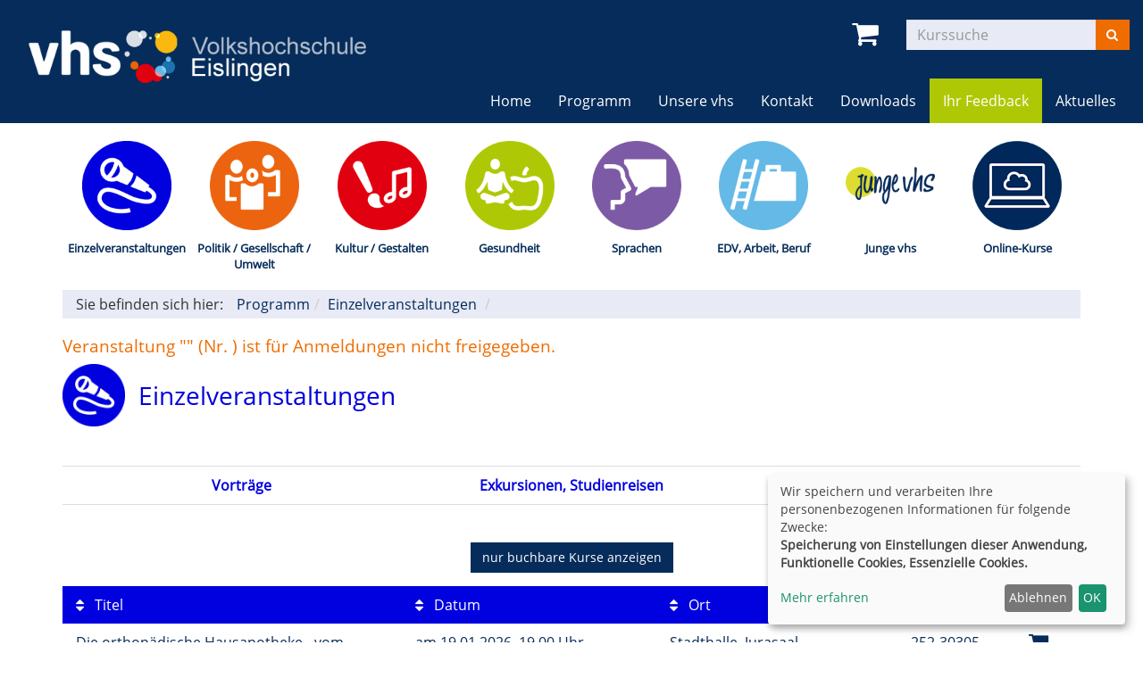

--- FILE ---
content_type: text/html; charset=utf-8
request_url: https://www.vhs-eislingen.de/programm/schulabschluesse/kategorie/8?knradd=T10902
body_size: 5318
content:
<!DOCTYPE html>
<html lang="de">
<head>

<meta charset="utf-8">
<!-- 
	This website is powered by TYPO3 - inspiring people to share!
	TYPO3 is a free open source Content Management Framework initially created by Kasper Skaarhoj and licensed under GNU/GPL.
	TYPO3 is copyright 1998-2026 of Kasper Skaarhoj. Extensions are copyright of their respective owners.
	Information and contribution at https://typo3.org/
-->


<link rel="shortcut icon" href="/fileadmin/templates/elbe/layout/img/favicon.ico" type="image/vnd.microsoft.icon">
<title>Eislingen vhs: Einzelveranstaltungen</title>
<meta http-equiv="x-ua-compatible" content="IE=edge,chrome=1" />
<meta name="generator" content="TYPO3 CMS" />
<meta name="viewport" content="width=device-width, initial-scale=1.0" />
<meta name="robots" content="index, follow" />
<meta name="author" content="Kubus Software GmbH" />
<meta name="keywords" content="Eislingen, VHS, Kurse, Vorträge, Yoga, Entspannung, Lesung, Tanzen, Deutschkurs, Fitness, Kinderschwimmen, Kochen, Englisch, Italienisch, Aquafitness, Sprachen, Lernen, Weiterbildung, Exkursionen, Kultur" />
<meta name="description" content="Programmheft, Informationen und Online-Kursangebot der VHS Eislingen" />
<meta name="twitter:card" content="summary" />


<link rel="stylesheet" type="text/css" href="/typo3temp/assets/css/7015c8c4ac.css?1692609922" media="all">
<link rel="stylesheet" type="text/css" href="/fileadmin/templates/elbe/bootstrap/dist/css/bootstrap.min.css?1559549908" media="all">
<link rel="stylesheet" type="text/css" href="/fileadmin/templates/elbe/layout/css/style.css?1642750158" media="all">
<link rel="stylesheet" type="text/css" href="/fileadmin/templates/elbe/layout/css/font-awesome.min.css?1559549908" media="all">




<script src="/fileadmin/templates/elbe/layout/js/jquery-1.12.4.min.js?1559549908"></script>
<script src="/fileadmin/kuferweb/webbasys/functions.js?1689941966"></script>
<script src="/fileadmin/kuferweb/webtools/js/base64.js?1689941966"></script>
<script src="/fileadmin/kuferweb/webbasys/layout/js/knockout-min.js?1689941966"></script>
<script src="/fileadmin/kuferweb/webbasys/layout/js/knockout.mapping-latest.js?1689941966"></script>
<script src="/fileadmin/kuferweb/webbasys/layout/js/anmeldung.js?1689941966"></script>



    <!--[if lt IE 9]>
    <script src="https://oss.maxcdn.com/libs/html5shiv/3.7.0/html5shiv.js"></script>
    <script src="https://oss.maxcdn.com/libs/respond.js/1.3.0/respond.min.js"></script>
    <![endif]--><noscript><link rel="stylesheet" type="text/css" href="/fileadmin/templates/elbe/layout/css/noscript.css" media="all"></noscript>
<link rel="canonical" href="https://www.vhs-eislingen.de/programm/schulabschluesse/kategorie/16?orderby=kurzbez&amp;orderbyasc=1&amp;cHash=21e62b10a7dc87981a039f93022e690c"/>


</head>
<body >
<noscript>
  <div class="seitenbereichsnavi">
    <div class="container-fluid">
      <h1>Seitenbereiche:</h1>
      <p><a href="#link-navi">Navigation</a> - <a href="#link-maincontent">Seiteninhalt</a> - <a href="#link-footer">allgemeine Informationen</a></p>
    </div>
  </div>
</noscript>

<a id="#link-navi"></a>
<div class="header">
  <div class="container-fluid">
    <div class="clearfix"><div class="col-xs-6 col-md-4 logowrap"><a href="https://www.vhs-eislingen.de/" title="Startseite"><img src="/fileadmin/templates/elbe/layout/img/logo.png" alt="Logo" class="hidden-xs hidden-print"><img src="/fileadmin/templates/elbe/layout/img/logo_hoch.png" alt="Logo" class="visible-xs hidden-print"><img src="/fileadmin/templates/elbe/layout/img/logo_print.png" class="visible-print"></a></div><div class="text-right"><button type="button" class="navbar-toggle" data-toggle="collapse" data-target=".headernav"><i class="fa fa-list fa-2x"></i></button><ul class="globalfunctions"><!-- ND146A-->
<li class="wk-menu"><a href="/versteckte-seiten/warenkorb/kasse/bereich/4" title="Warenkorb"><i class="fa fa-shopping-cart fa-2x"></i></a></li>
 
<!-- ND146E --><!-- H68A-->

<!-- H68E --><!-- B68A-->

<!-- B68E --><!-- B68A-->

<!-- B68E --><!-- B68A-->

<!-- B68E --><!-- F68A-->

<!-- F68E --><!-- H75A-->

<!-- H75E --><!-- B75A-->

<!-- B75E --><!-- B75A-->

<!-- B75E --><!-- B75A-->

<!-- B75E --><!-- F75A-->

<!-- F75E --><div class='hauptseite_ohnestatus'>
<!-- H110A-->
<!--

 <li class="tn-login"><a href="/stammhoerer-login/bereich/236" title="Login"><i class="fa fa-user fa-2x"></i>
</a></li>

-->
<!-- H110E -->


<!-- F110A-->

<!-- F110E -->


<!-- NC110A-->

<!-- NC110E -->


<!-- ND110A-->

<!-- ND110E --></div>

</ul><div class="headersuche">


	<!--

		BEGIN: Content of extension "kuferweb", plugin "tx_kuferweb"

	-->
	<div class="tx-kuferweb">
		<!-- B394A-->
<form action="index.php" method="get">
  <div class="input-group">
    <input type="hidden" name="id" value="9">
    <input type="hidden" name="kathaupt" value="26;">
      <input type="hidden" name="suchesetzen" value="false;">
    
    <input name="kfs_stichwort_schlagwort" type="text" class="form-control" placeholder="Kurssuche">
    <span class="input-group-btn"> 
       <button class="btn btn-warning" title="Suchen" name="tx_indexedsearch[submit_button]" type="submit" id="kw-submit-form">
          <i class="fa fa-search"></i>
	      </button>    
    </span>
  </div> 
	  <a class="btn btn-primary hide" accesskey="e" href="index.php?id=9" title="Erweiterte Suche öffnen">
      <i class="fa fa-cog"></i>
    </a>
  
</form>


<!-- B394E -->
	</div>
	
	<!-- END: Content of extension "kuferweb", plugin "tx_kuferweb" -->

	</div></div></div><div class="headernav collapse navbar-collapse"><ul class="nav navbar-nav navbar-right"><li class="site-160"><a href="/" title=" (ALT+H)"  accesskey="H">Home</a></li><li class="dropdown active"><a href="/programm" title=" (ALT+P)" class="dropdown-toggle" data-toggle="dropdown" accesskey="P">Programm</a><ul class="dropdown-menu"><li class="site-251"><a href="/programm/gesamtuebersicht" title=" (ALT+G)"  accesskey="G">Gesamtübersicht</a></li><li class="site-253"><a href="/programm/schulabschluesse" title=" (ALT+E)" class="active" accesskey="E">Einzelveranstaltungen</a></li><li class="site-136"><a href="/programm/politik-gesellschaft-umwelt" title=" (ALT+O)"  accesskey="O">Politik / Gesellschaft / Umwelt</a></li><li class="site-137"><a href="/programm/kultur-gestalten" title=" (ALT+K)"  accesskey="K">Kultur / Gestalten</a></li><li class="site-141"><a href="/programm/gesundheit" title=" (ALT+S)"  accesskey="S">Gesundheit</a></li><li class="site-139"><a href="/programm/sprachen" title=" (ALT+R)"  accesskey="R">Sprachen</a></li><li class="site-142"><a href="/programm/arbeit-beruf-edv" title=" (ALT+D)"  accesskey="D">EDV, Arbeit, Beruf</a></li><li class="site-146"><a href="/programm/grundbildung" title=" (ALT+J)"  accesskey="J">Junge vhs</a></li><li class="site-264"><a href="/programm/online-kurse" title=" (ALT+N)"  accesskey="N">Online-Kurse</a></li></ul></li><li class="dropdown"><a href="/ueber-uns/unser-team" title=" (ALT+U)" class="dropdown-toggle" data-toggle="dropdown" accesskey="U">Unsere vhs</a><ul class="dropdown-menu"><li class="site-157"><a href="/ueber-uns/unser-team" title=" (ALT+T)"  accesskey="T">Unser Team</a></li><li class="site-151"><a href="/ueber-uns/aussenstellenuebersicht" title=" (ALT+A)"  accesskey="A">Außenstelle</a></li><li class="site-216"><a href="/ueber-uns/gebaeudeuebersicht" title=" (ALT+B)"  accesskey="B">Gebäudeübersicht</a></li><li class="site-260"><a href="/ueber-uns/geschenkgutschein" title=" (ALT+C)"  accesskey="C">Geschenkgutschein</a></li></ul></li><li class="dropdown"><a href="/kontakt/kontaktformular" class="dropdown-toggle" data-toggle="dropdown">Kontakt</a><ul class="dropdown-menu"><li class="site-102"><a href="/kontakt/kontaktformular" title=" (ALT+F)"  accesskey="F">Kontaktformular</a></li><li class="site-217"><a href="/kontakt/ansprechpartner">Ansprechpartner</a></li><li class="site-226"><a href="/kontakt/anfahrt">Anfahrt</a></li></ul></li><li class="dropdown"><a href="/downloads" title=" (ALT+W)" class="dropdown-toggle" data-toggle="dropdown" accesskey="W">Downloads</a><ul class="dropdown-menu"><li class="site-276"><a href="/downloads/studienreisen" title=" (ALT+I)"  accesskey="I">Studienreisen</a></li><li class="site-257"><a href="/kursprogramm" title=" (ALT+M)"  accesskey="M">Kursprogramm</a></li><li class="site-258"><a href="/downloads/bezuschussung-von-gesundheitskursen" title=" (ALT+Z)"  accesskey="Z">Bezuschussung von Gesundheitskursen</a></li><li class="site-259"><a href="/downloads/sprachkurse">Hinweise zu Sprachkursen/Gebühren</a></li><li class="site-286"><a href="/downloads/studienreisen-2" title=" (ALT+V)"  accesskey="V">Vortragsveranstaltungen der vhs</a></li></ul></li><li class="site-261"><a href="/fragebogen">Ihr Feedback</a></li><li class="dropdown"><a href="/aktuelles" title=" (ALT+L)" class="dropdown-toggle" data-toggle="dropdown" accesskey="L">Aktuelles</a><ul class="dropdown-menu"><li class="site-121"><a href="/aktuelles/news-artikel">TANZ LAND FLUSS</a></li><li class="site-119"><a href="/aktuelles/sport-im-park">Sport im Park</a></li></ul></li></ul></div>
  </div>
</div>
<div class="clearfix"></div>
<div class="headerbottom">
    
    <div class="subheader">    
        <div class="container"><div class="katicons"><a data-toggle="collapse" aria-expanded="false" data-target=".kat-menu" class="h2 visible-xs">Unser Programm</a><div class="kat-menu collapse in"><ul><li class="uid_253"><a href="/programm/schulabschluesse" title="Einzelveranstaltungen">Einzelveranstaltungen</a></li><li class="uid_136"><a href="/programm/politik-gesellschaft-umwelt" title="Politik / Gesellschaft / Umwelt">Politik / Gesellschaft / Umwelt</a></li><li class="uid_137"><a href="/programm/kultur-gestalten" title="Kultur / Gestalten">Kultur / Gestalten</a></li><li class="uid_141"><a href="/programm/gesundheit" title="Gesundheit">Gesundheit</a></li><li class="uid_139"><a href="/programm/sprachen" title="Sprachen">Sprachen</a></li><li class="uid_142"><a href="/programm/arbeit-beruf-edv" title="EDV, Arbeit, Beruf">EDV, Arbeit, Beruf</a></li><li class="uid_146"><a href="/programm/grundbildung" title="Junge vhs">Junge vhs</a></li><li class="uid_264"><a href="/programm/online-kurse" title="Online-Kurse">Online-Kurse</a></li></ul></div><div class="klickpfad">Sie befinden sich hier:<ol class="breadcrumb"><li><a href="/programm">Programm</a></li><li><a href="/programm/schulabschluesse">Einzelveranstaltungen</a></li></ol><div class='hauptseite_clickpfad'><span class='clickpfad'>
  <span class='clickadrbold ku_click_kategorie ku_click_katebene0 ku_click_unterste_ebene'> Einzelveranstaltungen</span></span></div>
<div class="clearfix"></div></div></div></div>
    </div>
</div>
<div class="clearfix"></div>
<a id="link-maincontent"></a>
<div class="container row-maincontent">
    <!--TYPO3SEARCH_begin--><div id="content">
    

            <div id="c1595" class="frame frame-default frame-type-list frame-layout-0">
                
                
                    



                
                
                    

    



                
                

    
        


	<!--

		BEGIN: Content of extension "kuferweb", plugin "tx_kuferweb"

	-->
	<div class="tx-kuferweb">
		<!-- H85A-->

<!-- H85E --><!-- H68A-->

<!-- H68E --><!-- B68A-->

<!-- B68E --><!-- B68A-->

<!-- B68E --><!-- B68A-->

<!-- B68E --><!-- F68A-->

<!-- F68E --><!-- H75A-->

<!-- H75E --><!-- B75A-->

<!-- B75E --><!-- B75A-->

<!-- B75E --><!-- B75A-->

<!-- B75E --><!-- F75A-->

<!-- F75E --><div class='hauptseite_clickpfad'><span class='clickpfad'>
  <span class='clickadrbold ku_click_kategorie ku_click_katebene0 ku_click_unterste_ebene'> Einzelveranstaltungen</span></span></div>
<div class='hauptseite'>
  <div class='hauptseite_status'>
   <h2 class='statusmeldung'>Veranstaltung "" (Nr. ) ist für Anmeldungen nicht freigegeben. </h2>
  </div>

 <a id="inhalt"></a>
 <div class='hauptseite_kurse'>
<!-- H12A-->
<div class="kw-kat-kurs-ueb kat8">
<div class="kw-container">
  
 
    <div class="kw-o-box">
      <div class="kw-o"></div>
    </div>
    <div class="kw-kat-info">  
        <h1 class="kw-kat-farbe">Einzelveranstaltungen</h1>
    </div>
    <div class="clearfix"></div>
   
    <br />
      <br />
        <div class="kw-unterkategorien kw-kat-farbe">
          <!-- H261A-->
<div class="list-group">
<div class="list-group-item clearfix">
<!-- H261E -->
<!-- B261A-->
	<!-- Typ: 1, ID: 14, Ebene: 2-->
    <div class="col-sm-4">
        <a href="/programm/schulabschluesse/kategorie/Vortraege/14" title="Vortr&auml;ge"><strong>Vortr&auml;ge</strong></a>
    </div>
<!-- B261E -->
<!-- B261A-->
	<!-- Typ: 1, ID: 16, Ebene: 2-->
    <div class="col-sm-4">
        <a href="/programm/schulabschluesse/kategorie/Exkursionen+Studienreisen/16" title="Exkursionen, Studienreisen"><strong>Exkursionen, Studienreisen</strong></a>
    </div>
<!-- B261E -->
<!-- B261A-->
	<!-- Typ: 1, ID: 18, Ebene: 2-->
    <div class="col-sm-4">
        <a href="/programm/schulabschluesse/kategorie/Senioren-Forum/18" title="Senioren-Forum"><strong>Senioren-Forum</strong></a>
    </div>
<!-- B261E -->
<!-- F261A-->
</div>
</div>
<br />
<!-- F261E -->

       </div>
  <div class="kw-nurbuchbare">
  <span class="btn btn-primary">
   <span class="filter-alle">alle</span><span class="filter-buchbare">nur buchbare</span> Kurse anzeigen 
  </span>
</div>

<div class="kw-kursuebersicht kw-table">
<div class="row kw-table-header hidden-xs">
  <div class="col-sm-4">
    <div class="kw-table-sort">
      
        <a href="/programm/schulabschluesse/kategorie/8?orderby=kurzbez&amp;orderbyasc=1" title="Kurse nach Titel sortieren"><i class="fa fa-sort"></i>  Titel</a>
      
    </div>
  </div>
  <div class="col-sm-3">
    <div class="kw-table-sort">
      
        <a href="/programm/schulabschluesse/kategorie/8?orderby=beginndt&amp;orderbyasc=1" title="Kurse nach Datum sortieren"><i class="fa fa-sort"></i>  Datum</a>
      
    </div>
  </div>
  <div class="col-sm-3">
    <div class="kw-table-sort">
      
        <a href="/programm/schulabschluesse/kategorie/8?orderby=ort&amp;orderbyasc=1" title="Kurse nach Ort sortieren"><i class="fa fa-sort"></i> Ort</a>
      
    </div>
  </div>
  <div class="col-sm-1 no-padding-xs">
    <div class="kw-table-sort">
      
        <a href="/programm/schulabschluesse/kategorie/8?orderby=nr&amp;orderbyasc=1" title="Kurse nach Kursnummer sortieren"><i class="fa fa-sort"></i>  Nr.</a>
      
    </div>
  </div>
  <div class="col-sm-1">
    <div class="kw-table-sort">
     </div>
    &nbsp;
  </div>
</div>

<!-- H12E --><!-- B12A-->
<div class="row kw-table-row alt1">
  <a href="/programm/schulabschluesse/kurs/Die-orthopaedische-Hausapotheke-vom-Scheitel-bis-zu-den-Fingerspitzen/252-30305" class="kw-kurstitel">
  <div class="col-sm-4">
      Die orthop&auml;dische Hausapotheke - vom Scheitel bis zu den Fingerspitzen
Vortrag mit Heilpraktiker J&uuml;rgen Wegner&nbsp;
  </div>
  <div class="visible-xs col-xs-3 kw-table-label">Wann:</div>
  <div class="col-xs-9 col-sm-3 kw-table-data"> 
    
      am 19.01.2026, 19.00 Uhr
    
  </div>
  <div class="visible-xs col-xs-3 kw-table-label">Wo:</div> 
  <div class="col-xs-9 col-sm-3 kw-table-data">
  Stadthalle, Jurasaal &nbsp;
  </div>
  <div class="visible-xs col-xs-3 kw-table-label">Nr.:</div> 
  <div class="col-xs-9 col-sm-1 kw-table-data no-padding-xs">
    252-30305&nbsp;     
  </div>
      </a>  
  <div class="visible-xs col-xs-3 kw-table-label">Status:</div>
  <div class="visible-xs col-xs-9 kw-table-data">
     
          <span class="text-success"> <span class="kw_ampel status1">Pl&auml;tze frei</span> </span>
          
    
  </div>  
    
  <div class="col-sm-1 col-xs-12"> 
       
         
             
                 
                     
                        <div class="ampelbutton">
                           <a href="/programm/schulabschluesse/kategorie/8?knradd=252-30305" title="in den Warenkorb legen" class="">
                              <i class="fa fa-shopping-cart"></i>     
                           </a>
                         </div>
                     
                  
              
          	  
             
   
  </div>
</div>
<!-- B12E --><!-- B12A-->
<div class="row kw-table-row alt2">
  <a href="/programm/schulabschluesse/kurs/Wind-of-Change-Chancen-Moeglichkeiten-in-den-Wechseljahren/252-30308" class="kw-kurstitel">
  <div class="col-sm-4">
      Wind of Change - Chancen &amp; M&ouml;glichkeiten in den Wechseljahren
Vortrag von Patricia Heil in Kooperation mit der Kassen&auml;rztlichen Vereinigung Baden-W&uuml;rttemberg&nbsp;
  </div>
  <div class="visible-xs col-xs-3 kw-table-label">Wann:</div>
  <div class="col-xs-9 col-sm-3 kw-table-data"> 
    
      am 22.01.2026, 19.30 Uhr
    
  </div>
  <div class="visible-xs col-xs-3 kw-table-label">Wo:</div> 
  <div class="col-xs-9 col-sm-3 kw-table-data">
  Stadthalle, Kronensaal &nbsp;
  </div>
  <div class="visible-xs col-xs-3 kw-table-label">Nr.:</div> 
  <div class="col-xs-9 col-sm-1 kw-table-data no-padding-xs">
    252-30308&nbsp;     
  </div>
      </a>  
  <div class="visible-xs col-xs-3 kw-table-label">Status:</div>
  <div class="visible-xs col-xs-9 kw-table-data">
     
          <span class="text-success"> <span class="kw_ampel status2">Anmeldung m&ouml;glich</span> </span>
          
    
  </div>  
    
  <div class="col-sm-1 col-xs-12"> 
       
         
             
                 
                     
                        <div class="ampelbutton">
                           <a href="/programm/schulabschluesse/kategorie/8?knradd=252-30308" title="in den Warenkorb legen" class="">
                              <i class="fa fa-shopping-cart"></i>     
                           </a>
                         </div>
                     
                  
              
          	  
             
   
  </div>
</div>
<!-- B12E --><!-- B12A-->
<div class="row kw-table-row alt1">
  <a href="/programm/schulabschluesse/kurs/Zentralspanien/252-10001" class="kw-kurstitel">
  <div class="col-sm-4">
      Zentralspanien
Kastilien - Extremadura - Madrid
Geopuls-Studienreise&nbsp;
  </div>
  <div class="visible-xs col-xs-3 kw-table-label">Wann:</div>
  <div class="col-xs-9 col-sm-3 kw-table-data"> 
    
      ab <abbr title="Montag">Mo.</abbr> 27.04.2026, 6.00 Uhr
    
  </div>
  <div class="visible-xs col-xs-3 kw-table-label">Wo:</div> 
  <div class="col-xs-9 col-sm-3 kw-table-data">
   &nbsp;
  </div>
  <div class="visible-xs col-xs-3 kw-table-label">Nr.:</div> 
  <div class="col-xs-9 col-sm-1 kw-table-data no-padding-xs">
    252-10001&nbsp;     
  </div>
      </a>  
  <div class="visible-xs col-xs-3 kw-table-label">Status:</div>
  <div class="visible-xs col-xs-9 kw-table-data">
     
          <span class="text-success"> <span class="kw_ampel status2">Anmeldung m&ouml;glich</span> </span>
          
    
  </div>  
    
  <div class="col-sm-1 col-xs-12"> 
       
         
             
                 
                     
                        <div class="ampelbutton">
                           <a href="/programm/schulabschluesse/kategorie/8?knradd=252-10001" title="in den Warenkorb legen" class="">
                              <i class="fa fa-shopping-cart"></i>     
                           </a>
                         </div>
                     
                  
              
          	  
             
   
  </div>
</div>
<!-- B12E --><!-- B12A-->
<div class="row kw-table-row alt2">
  <a href="/programm/schulabschluesse/kurs/Polen/252-10002" class="kw-kurstitel">
  <div class="col-sm-4">
      Polen
Danzig bis Masuren und Warschau
Geopuls-Studienreise 04.05 .- 15.05.2026&nbsp;
  </div>
  <div class="visible-xs col-xs-3 kw-table-label">Wann:</div>
  <div class="col-xs-9 col-sm-3 kw-table-data"> 
    
      ab <abbr title="Montag">Mo.</abbr> 04.05.2026, 6.00 Uhr
    
  </div>
  <div class="visible-xs col-xs-3 kw-table-label">Wo:</div> 
  <div class="col-xs-9 col-sm-3 kw-table-data">
   &nbsp;
  </div>
  <div class="visible-xs col-xs-3 kw-table-label">Nr.:</div> 
  <div class="col-xs-9 col-sm-1 kw-table-data no-padding-xs">
    252-10002&nbsp;     
  </div>
      </a>  
  <div class="visible-xs col-xs-3 kw-table-label">Status:</div>
  <div class="visible-xs col-xs-9 kw-table-data">
     
          <span class="text-success"> <span class="kw_ampel status2">Anmeldung m&ouml;glich</span> </span>
          
    
  </div>  
    
  <div class="col-sm-1 col-xs-12"> 
       
         
             
                 
                     
                        <div class="ampelbutton">
                           <a href="/programm/schulabschluesse/kategorie/8?knradd=252-10002" title="in den Warenkorb legen" class="">
                              <i class="fa fa-shopping-cart"></i>     
                           </a>
                         </div>
                     
                  
              
          	  
             
   
  </div>
</div>
<!-- B12E --><!-- B12A-->
<div class="row kw-table-row alt1">
  <a href="/programm/schulabschluesse/kurs/Portugals-unbekannter-gruener-Norden/252-10003" class="kw-kurstitel">
  <div class="col-sm-4">
      Portugals unbekannter gr&uuml;ner Norden
Geopuls-Studienreise 07. - 17.06.2026&nbsp;
  </div>
  <div class="visible-xs col-xs-3 kw-table-label">Wann:</div>
  <div class="col-xs-9 col-sm-3 kw-table-data"> 
    
      ab <abbr title="Sonntag">So.</abbr> 07.06.2026, 6.00 Uhr
    
  </div>
  <div class="visible-xs col-xs-3 kw-table-label">Wo:</div> 
  <div class="col-xs-9 col-sm-3 kw-table-data">
   &nbsp;
  </div>
  <div class="visible-xs col-xs-3 kw-table-label">Nr.:</div> 
  <div class="col-xs-9 col-sm-1 kw-table-data no-padding-xs">
    252-10003&nbsp;     
  </div>
      </a>  
  <div class="visible-xs col-xs-3 kw-table-label">Status:</div>
  <div class="visible-xs col-xs-9 kw-table-data">
     
          <span class="text-success"> <span class="kw_ampel status2">Anmeldung m&ouml;glich</span> </span>
          
    
  </div>  
    
  <div class="col-sm-1 col-xs-12"> 
       
         
             
                 
                     
                        <div class="ampelbutton">
                           <a href="/programm/schulabschluesse/kategorie/8?knradd=252-10003" title="in den Warenkorb legen" class="">
                              <i class="fa fa-shopping-cart"></i>     
                           </a>
                         </div>
                     
                  
              
          	  
             
   
  </div>
</div>
<!-- B12E --><!-- F12A-->
</div>
<br>
<br>

</div>

</div>
<!-- F12E --> </div>

</div><!-- F85A-->

<!-- F85E -->
	</div>
	
	<!-- END: Content of extension "kuferweb", plugin "tx_kuferweb" -->

	
    


                
                    



                
                
                    



                
            </div>

        

</div><!--TYPO3SEARCH_end-->
 </div>
<a id="link-footer"></a>
<footer>
  <div class="container-fluid">
    <div class="row"><div class="col-md-3">
    

            <div id="c186" class="frame frame-default frame-type-textmedia frame-layout-0">
                
                
                    



                
                

    
        

    



    


                

    <div class="ce-textpic ce-center ce-above">
        
            



        

        
                <div class="ce-bodytext">
                    
                    <p><strong>vhs Eislingen</strong></p>
<p>Schlossplatz 1 | 73054 Eislingen<br> Telefon 07161 804266 oder 804263 | Fax 07161 804298<br> E-Mail: <a href="mailto:vhs@eislingen.de" title="E-Mail senden" class="mail">vhs@eislingen.de</a></p>
                </div>
            

        
    </div>


                
                    



                
                
                    



                
            </div>

        

</div><div class="col-md-6">
    

            <div id="c187" class="frame frame-default frame-type-textmedia frame-layout-0">
                
                
                    



                
                

    
        

    



    


                

    <div class="ce-textpic ce-center ce-above">
        
            



        

        
                <div class="ce-bodytext">
                    
                    <p><strong>Öffnungszeiten:</strong></p>
<p><strong>Montag </strong>von&nbsp;08:30 bis 12:00 Uhr<br> <strong>Dienstag</strong> von 08:30 bis 12:00 und 14:00 bis 16:00 Uhr<br> <strong>Mittwoch </strong>von 08:30 bis 12:00 Uhr<br> <strong>Donnerstag</strong> von&nbsp;08:30 bis 12:00 Uhr und 14:00 bis 18:00 Uhr<br> <strong>Freitag</strong> von&nbsp;08:30 bis 13:00 Uhr</p>
                </div>
            

        
    </div>


                
                    



                
                
                    



                
            </div>

        

</div><div class="col-md-3"><div class="footer_right"><div class="footer_right_content">
    

            <div id="c1576" class="frame frame-default frame-type-menu_subpages frame-layout-0">
                
                
                    



                
                
                    

    



                
                

    
        <ul>
            
                <li>
                    <a href="/kontakt/impressum" title="Impressum">
                        <span>Impressum</span>
                    </a>
                </li>
            
                <li>
                    <a href="/kontakt/agb" title="AGB">
                        <span>AGB</span>
                    </a>
                </li>
            
                <li>
                    <a href="/kontakt/datenschutzerklaerung" title="Datenschutzerklärung">
                        <span>Datenschutzerklärung</span>
                    </a>
                </li>
            
                <li>
                    <a href="/widerruf" title="Widerruf">
                        <span>Widerruf</span>
                    </a>
                </li>
            
                <li>
                    <a href="/sitemap" title="Sitemap">
                        <span>Sitemap</span>
                    </a>
                </li>
            
        </ul>
    


                
                    



                
                
                    



                
            </div>

        


    

            <div id="c1675" class="frame frame-default frame-type-html frame-layout-0">
                
                
                    



                
                
                

    <div style="float: right; padding-top: 15px; padding-right: 10px;">
  <a href="https://www.instagram.com/vhseislingen/" target="_blank" titel="Instagram öffnen">
    <img src="https://www.vhs-eislingen.de/fileadmin/user_upload/instagram.png" style="width: 45px; height: auto;">
  </a>
</div>


                
                    



                
                
                    



                
            </div>

        

</div></div></div></div><ul class="bf-menu"><li class="contrast hidden-xs hidden-sm"><a href="/programm/schulabschluesse/kategorie/8?Contrast=1&amp;kathaupt=1&amp;katid=8&amp;knradd=T10902&amp;cHash=6aa9812e76e7d47dbe7ac4f23fdbbd41" rel="nofollow">Kontrast&nbsp;&nbsp;<i class="fa fa-adjust" aria-hidden="true"></i></a></li><li class="sizeup hidden-xs hidden-sm">Ansicht&nbsp;&nbsp;<a href="/programm/schulabschluesse/kategorie/8?Fsize=0&amp;kathaupt=1&amp;katid=8&amp;knradd=T10902&amp;cHash=6aa9812e76e7d47dbe7ac4f23fdbbd41" title="Normale Schriftgröße" rel="nofollow"><span class="sizer-sm" aria-hidden="true">A</span>&nbsp;</a><a href="/programm/schulabschluesse/kategorie/8?Fsize=1&amp;kathaupt=1&amp;katid=8&amp;knradd=T10902&amp;cHash=6aa9812e76e7d47dbe7ac4f23fdbbd41" title="Große Schriftgröße" rel="nofollow"><span class="sizer-md" aria-hidden="true">A</span>&nbsp;</a><a href="/programm/schulabschluesse/kategorie/8?Fsize=2&amp;kathaupt=1&amp;katid=8&amp;knradd=T10902&amp;cHash=6aa9812e76e7d47dbe7ac4f23fdbbd41" title="Extragroße Schriftgröße" rel="nofollow"><span class="sizer-lg" aria-hidden="true">A</span></a></li></ul>
  </div>      
</footer>

<script src="/fileadmin/templates/elbe/bootstrap/dist/js/bootstrap.min.js?1559549908"></script>
<script src="/fileadmin/templates/elbe/layout/js/responsiveslides.min.js?1559549908"></script>
<script src="/fileadmin/templates/elbe/layout/js/bootstrap-datepicker.js?1559549908"></script>
<script src="/fileadmin/templates/elbe/layout/js/scroll-top.js?1559549908"></script>
<script src="/fileadmin/templates/elbe/layout/js/dvv_layout_functions.js?1559549908"></script>
<script src="/fileadmin/templates/elbe/Klaro/js/config.js?1655199716"></script>
<script src="/fileadmin/templates/elbe/Klaro/js/klaro.js?1655199716"></script>



</body>
</html>

--- FILE ---
content_type: text/css
request_url: https://www.vhs-eislingen.de/fileadmin/templates/elbe/layout/css/style.css?1642750158
body_size: 12878
content:
@font-face{font-family: 'OpenSans';src: url('../fonts/OpenSans-Regular.ttf') format('truetype')}html{font-size: 62.5%}body{font-size: 16px;font-size: 1.6rem;font-family: 'OpenSans', sans-serif;font-weight: 400}h1,h2,h3,.h1,.h2,.h3{color: #052c5a}h1,h2,h3,h4,h5,h6{font-weight: 400}h1,.h1{font-size: 28px;font-size: 2.8rem}h2,.h2{font-size: 22px;font-size: 2.2rem}h3,.h3{font-size: 20px;font-size: 2rem}h4,.h4{font-size: 18px;font-size: 1.8rem}h5,.h5{font-size: 16px;font-size: 1.6rem}h6,.h6{font-size: 14px;font-size: 1.4rem}p{-webkit-hyphens: auto;-moz-hyphens: auto;-ms-hyphens: auto;hyphens: auto}.page-header-aside{margin-top: 0}.sizer-sm{font-size: 0.8em;margin-right: 5px}.sizer-md{font-size: 1em;margin-right: 5px}.sizer-lg{font-size: 1.2em}body.font-xl .row-maincontent .content,body.font-xl .row-maincontent .sidebar_right,body.font-xl .headersuche,body.font-xl .katicons,body.font-lg .row-maincontent .content,body.font-lg .row-maincontent .sidebar_right{width: 100%;margin-left: 0}body.font-xl .form-control,body.font-lg .form-control{height: initial}body.font-xl h1,body.font-xl .h1,body.font-lg h1,body.font-lg .h1{font-size: 2.6em}body.font-xl h2,body.font-xl .h2,body.font-lg h2,body.font-lg .h2{font-size: 2.2em}body.font-xl h3,body.font-xl .h3,body.font-lg h3,body.font-lg .h3{font-size: 2em}body.font-xl h4,body.font-xl .h4,body.font-lg h4,body.font-lg .h4{font-size: 1.8em}body.font-xl h5,body.font-xl .h5,body.font-lg h5,body.font-lg .h5{font-size: 1.6em}body.font-xl h6,body.font-xl .h6,body.font-lg h6,body.font-lg .h6{font-size: 1.4em}@media (min-width: 992px) and (max-width: 1480px){body.font-lg .headersuche,body.font-lg .katicons{width: 100%;margin-left: 0}}body.font-lg{font-size: 20px;font-size: 2rem}body.font-lg .form-control,body.font-lg .btn{font-size: 20px;font-size: 2rem;line-height: 30px}body.font-lg input[type="radio"],body.font-lg input[type="checkbox"]{width: 20px;height: 20px}body.font-lg .logowrap{width: 35%}body.font-lg .headersuche .input-group-btn.btn{border: none}body.font-lg .eine a,body.font-lg .mehrere a{width: 40px;padding: 5.71428571px}body.font-lg .kw-kursuebersicht .ampelbutton{font-size: 1.8em}body.font-xl{font-size: 28px;font-size: 2.8rem}body.font-xl .form-control,body.font-xl .btn{font-size: 28px;font-size: 2.8rem}body.font-xl input[type="radio"],body.font-xl input[type="checkbox"]{width: 28px;height: 28px}body.font-xl .headernav{padding: 20px}body.font-xl #content{margin-top: 35px}body.font-xl .eine a,body.font-xl .mehrere a{width: 56px;padding: 8px}body.font-xl .logowrap{width: 35%}body.font-xl .kw-kursuebersicht .ampelbutton{font-size: 1.8em}legend{border: 0}#content_right{margin-top: 20px}.no-underline{text-decoration: none !important}.no-indent{margin-left: 0 !important}.margin-top{margin-top: 30px}.no-pd-left{padding-left: 0}.img-circle-in-text img{border-radius: 50%}@media (min-width: 768px){.no-padding-xs{padding-left: 0;padding-right: 0}}a{color: #052c5a}a.block{display: block}a:hover{text-decoration: none;color: #2a4b73}ul{list-style-type: disc}hr{border-top: 1px solid #c8c8dc}thead th{background-color: #052c5a;color: #FFFFFF}label{font-weight: 400}.form-control{background-color: #e8eaf6;border-radius: 0 !important;border-width: 0 !important;font-size: 16px;font-size: 1.6rem}.text-primary{color: #052c5a}.btn{border-radius: 0}.btn-primary,.btn-theme{background-color: #052c5a;border-color: #052c5a;color: #fff;white-space: nowrap}.btn-primary:hover,.btn-primary:focus,.btn-theme:hover,.btn-theme:focus{background-color: #2a4b73;border-color: #2a4b73;color: #fff}.btn-warning{color: #fff;background-color: #ef6c00;border: 1px solid #ef6c00}.btn-warning:hover,.btn-warning:focus{background-color: #d66000;border-color: #d66000}.panel,.panel-group .panel{border-radius: 0}.panel-default > .panel-heading{background-color: #e8eaf6}.well{min-height: 20px;padding: 19px;margin-bottom: 20px;background-color: #fff;border: 0;border-radius: 4px;box-shadow: none}.nav .open > a,.nav .open > a:hover,.nav .open > a:focus,.dropdown-menu > li > a:hover,.dropdown-menu > li > a:focus,.dropdown-menu > .active > a:hover,.dropdown-menu > .active > a:focus{background-color: #2a4b73;color: #fff}.navbar-toggle{color: #fff}.pagination{margin-top: 0}.pagination > li > a,.pagination > li > span{color: #052c5a;border-radius: 0 !important}.pagination > li.aktiv a{font-weight: 700}.pagination > li > span{color: #555}.pagination > .active > a,.pagination > .active > a:focus,.pagination > .active > a:hover,.pagination > .active > span,.pagination > .active > span:focus,.pagination > .active > span:hover{background-color: #052c5a;border-color: #042042;color: #fff}.marginbottom{margin-bottom: 20px}.tab-content{border: 1px solid #dedede;border-radius: 4px;padding: 15px}.lightborder{border-bottom: 1px solid #f0f0f0}.input-group-addon{font-size: 16;border: 0;background-color: #e8eaf6;border-radius: 0 !important;border-width: 0 !important;-webkit-box-shadow: inset 0 1px 1px rgba(0,0,0,0.075);box-shadow: inset 0 1px 1px rgba(0,0,0,0.075)}abbr[data-original-title],abbr[title]{border: none;text-decoration: none}.form-control.readonly{cursor: not-allowed;background-color: #eee;opacity: 1}.glyphicon-waitlist:before{content: "W";font-family: Helvetika, Arial, sans serif;font-size: 1.3em}.image-embed-item{max-width: 100%;height: auto}@media (min-width: 1801px){.seitenbereichsnavi .container-fluid,.header .container-fluid{width: 1800px !important}}.header{background-color: #052c5a}.logowrap img{margin-top: 22px;width: 100%;height: auto;max-width: 420px}.headersuche{color: #FFFFFF}.globalfunctions{display: inline-block;list-style-type: none;padding-left: 0;margin-bottom: 0}.globalfunctions a{color: #fff;padding-right: 7px}.globalfunctions li{margin-right: 24px;float: left}.globalfunctions .menue,.globalfunctions .clickpfad,.globalfunctions .hauptseite_clickpfad{display: none}.globalfunctions .hauptseite_ohnestatus{float: left}@media (max-width: 767px){.logowrap img{max-width: 200px;margin-left: -15px}.globalfunctions li{padding: 9px 10px;margin-top: 8px;margin-right: 15px;margin-bottom: 8px}.header{padding-bottom: 15px}.headersuche{margin-bottom: 15px;margin-right: 25px}}@media (min-width: 767px){.headersuche{width: 20%;max-width: 275px;display: inline-block;margin-top: 22px}.globalfunctions{display: inline-block;height: 34px}}@media (max-width: 350px){.logowrap{width: 67%}}.third-menu{margin: 20px 0px 20px 0px}.third-menu .nav-pills > li.active > a,.third-menu .nav-pills > li.active > a:hover,.third-menu .nav-pills > li.active > a:focus{background: #052c5a}.third-menu .nav > li > a:hover,.third-menu .nav > li > a:focus{background: #052c5a;color: #fff}.third-menu .nav-pills > li > a{border-radius: 0}.headernav .nav > li > a:hover,.headernav .nav > li > a:focus,.headernav .nav li > a.active{background-color: #2a4b73}.headernav .nav a{color: #fff}.headernav .dropdown-menu{background-color: #052c5a}.headernav .dropdown-menu > li > a{color: #fff}@media (min-width: 768px){.headernav .dropdown-menu > li > a{padding: 7px 20px;border-bottom: 1px solid #2a4b73}.headernav .dropdown-menu > li:last-child > a{border-bottom: none}}@media (min-width: 1200px){.headernav{margin-top: -15px}}li.site-261{background-color: #afc805}li.site-261 .active{background-color: #afc805 !important}li.site-261 > a:hover{background-color: #afc805 !important}#content,.sidebar_left,.sidebar_right{margin-top: 20px}span.important{color: #ef6c00}#content{min-height: 335px}.sidebar_left .kw-plugin,.sidebar_right .kw-plugin{padding: 15px}#content .hauptseite_clickpfad,.sidebar_left .hauptseite_status,.sidebar_right .hauptseite_status,.omnipart .hauptseite_clickpfad,.sidebar_right .hauptseite_clickpfad{display: none}.klickpfad .hauptseite_clickpfad,.klickpfad .tx-webbasys-pi1,.klickpfad .clickadrbold{display: inline}footer{color: #FFFFFF;background-color: #052c5a;padding-bottom: 15px;padding-top: 20px;margin-top: 35px}footer a,footer a:hover,footer a:focus{color: #FFFFFF}footer .socialnav{font-size: 35px;margin-bottom: 25px}footer .socialnav a{padding-left: 10px}footer .footer_right ul,footer .bf-menu{padding-left: 0;list-style-type: none;margin-top: 5px}footer .footer_right ul li,footer .bf-menu li{display: inline-block;padding-right: 8px}footer .footer_right ul li + li:before{content: "\007C";color: #fff;margin-right: 8px}@media (min-width: 992px){footer .socialnav,footer .footer_right ul{margin-top: 10px;text-align: right}}.align-right{text-align: right}.align-left{text-align: left}.align-center{text-align: center}@media (min-width: 992px){.pull-right-md{float: right}.text-right-md{text-align: right}}.clear{clear: both}.box img{width: 100% !important;height: auto !important}.breadcrumb{margin-bottom: 0px;display: inline;background: transparent;padding: 8px 5px 8px 15px}.klickpfad{margin-top: 20px;background-color: #e8eaf6;padding: 5px 15px}.klickpfad span.clickadresse,.klickpfad span.clickadresse + span.trennzeichen{display: none}.klickpfad .clickadrbold{color: #777;padding-left: 5px}.kat-menu ul{padding: 0;margin: 0;list-style: none}.kat-menu a{padding-left: 25px}.kat-menu li{padding-bottom: 10px}.kat-menu li a{background-repeat: no-repeat;background-position: center left;image-rendering: -webkit-optimize-contrast}@media (min-width: 768px){.kat-menu{margin-top: 20px;margin-bottom: 10px}.kat-menu ul{width: 100%;display: table;table-layout: fixed}.kat-menu li{display: table-cell;width: 1%;padding-bottom: 0px}.kat-menu li a{background-position: top center}.kat-menu ul li a{background-size: 100px auto;min-width: 30px;text-align: center;display: block;padding-left: 0px;padding-top: 111px;font-size: 13px;font-size: 1.3rem;font-weight: bold;image-rendering: -webkit-optimize-contrast}}@media (min-width: 768px) and (max-width: 991px){.kat-menu ul li a{background-size: 95px auto;text-overflow: ellipsis;overflow: hidden;padding-left: 8px;padding-right: 8px}}@media (max-width: 767px){.kat-menu li a{background-size: contain}body:not(#startseite) .katicons{display: none}.katicons{padding-left: 15px}}.kat-menu li.uid_136 a{background-image: url(../img/katicons/Gesellschaft.png)}.kat-menu li.uid_137 a{background-image: url(../img/katicons/Kultur.png)}div.kat-menu li.uid_139 a{background-image: url(../img/katicons/Sprachen.png)}div.kat-menu li.uid_142 a{background-image: url(../img/katicons/Beruf.png)}div.kat-menu li.uid_141 a{background-image: url(../img/katicons/Gesundheit.png)}div.kat-menu li.uid_146 a{background-image: url(../img/katicons/jungevhs.png)}div.kat-menu li.uid_253 a{background-image: url(../img/katicons/einzelvortraege.png)}div.kat-menu li.uid_264 a{background-image: url(../img/katicons/Onlinekurse.png)}@media (max-width: 550px){#content .ce-gallery img{max-width: 100%;height: auto !important}.ce-right .ce-gallery,.ce-left .ce-gallery{float: none}}@media (min-width: 979px){ul.nav li.dropdown:hover > ul.dropdown-menu{display: block}}.checkbox-datenschutz span.required{display: none}.checkbox-datenschutz .input.checkbox{margin: 0}@media (min-width: 768px){.checkbox-datenschutz .col-xs-11.col-sm-11.col-md-11.col-lg-11{margin-left: -4%}}.ce-border img{border: 1px solid #9b9b9b}#fragebogen-1617 label.control-label{font-weight: bold}#fragebogen-1617 .input.checkbox{margin-top: 0px;margin-bottom: 20px}#fragebogen-1617 .row.checkbox-datenschutz{padding-top: 20px;margin: 0px}#fragebogen-1617 .checkbox-datenschutz{padding-left: 3px}#fragebogen-1617 .radio{margin: 0px}div.hauptseite_categorydescription{display: none}.pflicht,.validierung{color: #e1000f;font-weight: bold}.warnungpflichtfelder,.wbl_status.wbl_error{color: #e1000f}.anmeldung .warnungpflichtfelder,.kw-anmeldung .warnungpflichtfelder{display: none}.kw-pw-warning + .warnungpflichtfelder.wbl_register{display: none}.kw-buttonleiste{margin: 15px 0}.kw-paginationleiste .kw-button,.kw-blaetternleiste .kw-button{margin-left: 0px}h2.statusmeldung{font-size: 1.2em;color: #ef6c00}@media (max-width: 540px){.kw-buttonleiste .btn,.tx-webbasys-pi1 .btn{display: block;margin-bottom: 15px;float: none;white-space: normal;width: 100%}.kw-buttonleiste .pull-right,.kw-buttonleiste .pull-left,.tx-webbasys-pi1 .btn.pull-left,.tx-webbasys-pi1 .btn.pull-right{float: none !important}}.hauptseite_clickpfad,.clickadrbold{display: none}span.trennzeichen{padding: 0 5px;color: #ccc}.hauptseite_clickpfad span.clickpfad:before{content: " / ";color: #ccc}.hauptseite_clickpfad span.clickpfad .trennzeichen:first-child{display: none}.hauptseite_clickpfad a.clickadresse[title=" öffnen"] + .trennzeichen{display: none}.ku_click_kategorie.ku_click_katebene0,.ku_click_kategorie.ku_click_katebene0 + .trennzeichen{display: none}.kw-anmart .list-group-item{border: none}.kw-anmart hr{margin-top: 10px;margin-bottom: 10px}@media (min-width: 768px) and (max-width: 992px){.anmeldung .form-control{margin-bottom: 10px}}.kw-anmeldung-label label,.kw-anmeldung-data{padding-top: 7px}.kw-best-label,.kw-best-data{padding-bottom: 15px}.kw-best-data{font-weight: 700}@media (min-width: 768px){.kw-anmeldung-label,.kw-best-label{text-align: right}}span.kw-best-nn{color: #afafaf;font-style: italic;font-weight: normal}@media (max-width: 480px){.kw-best-label,.kw-best-data{width: 100%}}.kw-anm-kurse .row .no-margin{margin-bottom: 0px}.kw-anm-kurse .box{border: 1px solid #e6e6e6;padding: 15px;margin-bottom: 20px;background-color: #fafafa}.kw-anm-kurse .tn-list-item{margin-bottom: 5px}h3.kw-anm-best{margin-top: 30px;margin-bottom: 15px}hr.kw-anm-best{margin-top: 0px;margin-bottom: 15px;clear: both}.kw-anm-kurse .btn.btn-theme i{width: 18px}.kw-anm-kurse .haupttnnichtimkurs span{text-decoration: line-through;color: #8c8c8c}.kw-o{background-color: transparent;color: transparent;background-size: contain;background-repeat: no-repeat;width: 100%;height: 70px;image-rendering: -webkit-optimize-contrast}.kw-kat-kurs-ueb .kw-o-box{width: 70px;float: left;margin-right: 15px}.kw-kat-kurs-ueb .kw-kat-info{float: left}.kw-kat-uebersicht .kw-o{height: 130px;margin-top: 20px}@media (max-width: 480px){.kw-o-box{display: none}.kw-kat-info{width: 100%}.kw-kat-info h1{margin-top: 0}}.kat6 .kw-o{background-image: url(../img/katicons/Gesellschaft.png)}.kat6 .kw-kat-farbe,.kat6 .kw-kat-farbe a{color: #ec6608}.kat6 .kw-table-header{background-color: #ec6608}.kat5 .kw-o{background-image: url(../img/katicons/Kultur.png)}.kat5 .kw-kat-farbe,.kat5 .kw-kat-farbe a{color: #e1000f}.kat5 .kw-table-header{background-color: #e1000f}.kat4 .kw-o{background-image: url(../img/katicons/Gesundheit.png)}.kat4 .kw-kat-farbe,.kat4 .kw-kat-farbe a{color: #86bc25}.kat4 .kw-table-header{background-color: #86bc25}.kat1 .kw-o{background-image: url(../img/katicons/Sprachen.png)}.kat1 .kw-kat-farbe,.kat1 .kw-kat-farbe a{color: #7f5ca3}.kat1 .kw-table-header{background-color: #7f5ca3}.kat7 .kw-o{background-image: url(../img/katicons/Beruf.png)}.kat7 .kw-kat-farbe,.kat7 .kw-kat-farbe a{color: #1b99dc}.kat7 .kw-table-header{background-color: #1b99dc}.kat8 .kw-o{background-image: url(../img/katicons/einzelvortraege.png)}.kat8 .kw-kat-farbe,.kat8 .kw-kat-farbe a{color: #0101df}.kat8 .kw-table-header{background-color: #0101df}.kat9 .kw-o{background-image: url(../img/katicons/jungevhs.png)}.kat9 .kw-kat-farbe,.kat9 .kw-kat-farbe a{color: #aaaa28}.kat9 .kw-table-header{background-color: #aaaa28}.kat40 .kw-o{background-image: url(../img/katicons/Onlinekurse.png)}.kat40 .kw-kat-farbe,.kat40 .kw-kat-farbe a{color: #00285a}.kat40 .kw-table-header{background-color: #00285a}.kw_clickzu.kw_katue_lessInfo:hover,span.kw_katue_moreInfo{cursor: pointer}.kw-table-header{background-color: #052c5a;color: #fff}.kw-table-header a{color: #fff}.kw-table-sort .fa{margin-right: 8px}.kw-table-row,.kw-table-header{padding: 10px 0}.kw-table-label{clear: left}.kw-table-row.alt2{background-color: #e8eaf6}.kw-table-row:hover{background-color: #c3c9e8}@media (max-width: 480px){.kw-table-label{width: auto;min-width: 80px}.kw-table-data{padding-bottom: 6px}}@media (max-width: 350px){.kw-table-label,.kw-table-data{width: 100%}}.kw-nurbuchbare{text-align: center;margin-bottom: 15px}.kw-nurbuchbare .selected .filter-alle{display: inline}.kw-nurbuchbare .filter-alle,.kw-nurbuchbare .selected .filter-buchbare{display: none}.kw-kursuebersicht .ampelbutton{font-size: 1.5em}.kw-kursuebersicht .ampelbutton.voll{color: #ef6c00}.kw-kursuebersicht .ampelbutton.nicht_buchbar,.kw-kursuebersicht .ampelbutton.wkgebucht{color: #afafaf}.kw-mitarbeiterliste .kw-mitarbeiter img{max-width: 45px}@media (min-width: 768px){.kw-unterkategorien{text-align: center}.kw-kursuebersicht .ampelbutton{text-align: center;margin-top: -7px}.kw-unterkategorien .list-group-item{border-radius: 0;border-left: 0;border-right: 0}.kw-table{padding: 0 15px}}@media (max-width: 767px){.kw-kursuebersicht .ampelbutton{font-size: 2em}.kw-kursuebersicht .ampelbutton.nicht_buchbar{display: none}.kw-kursuebersicht .ampelbutton.wkgebucht{display: inline}.kw-unterkategorien .list-group-item{border: 0;padding: 0}.kw-unterkategorien .list-group-item a{padding: 8px 0;display: block}.kw-table a.kw-kurstitel{font-weight: bold;margin-bottom: 15px;display: block}.kw-table-label{font-weight: bold;padding-bottom: 2px}}img.kw-kursfoto{max-width: 400% !important;margin-top: 0.8em;width: 100%;border-radius: 50%}.kw-kursortliste{list-style-type: none;padding-left: 0}.kw-dozuebersicht-img{width: 100px}.kw-doz-qualiste{list-style-type: none;padding-left: 0}.kw-mitarb-ueb .kw-mitarbeiter{margin-bottom: 15px}.kw-mitarb-ueb .kw-mitarbeiter img{max-width: 150px;height: auto}.kw-wotag input[type="checkbox"],.kw-zeitraum input[type="checkbox"]{display: block;margin-left: auto;margin-right: auto;margin-bottom: 5px}.kw-wotag,.kw-zeitraum{display: inline-block;padding-left: 10px;vertical-align: middle;cursor: pointer}.form-horizontal .control-label{text-align: left}@media (min-width: 1200px){.form-horizontal .control-label.label-right{text-align: right}}.kw-suche .kw-wotag label,.kw-suche .kw-zeitraum label{color: #000000;padding: 0 2px}ul#nl_interessensgebiete input[type="checkbox"]{margin: 0px 10px 0px 0px}input#kw-submit-form{display: none}.nl_anmeldung ul.warnungpflichtfelder{display: block}li.pagination.kw-letterlist{margin-bottom: 5px !important;margin-top: 5px !important}.panelimg{width: 100%}.kw-wk-kurs{padding-left: 0px;list-style-type: none}.kw-wk hr{margin-bottom: -7px}.kw-wk .pull-left{padding-right: 20px}.wk-menu a{position: relative;display: block}.wk-menu .badge{font-size: 0.8em;background-color: #eb640f;right: 0px;top: 2px;z-index: 999;position: absolute;padding: 3px 6px}.kw_kalender{margin-bottom: 40px}.kw_kalender table{table-layout: fixed}.kw_kalender .table > tbody > tr > td{vertical-align: middle}.kw_kalender td,.kw_kalender th{text-align: center;border: 0px !important}.eine a,.mehrere a{display: block;text-align: center;background-color: #e8eaf6;width: 25px;margin: 0 auto;padding: 1px}@media (min-width: 992px){.kw_kalender{table-layout: fixed;max-width: 260px}.kw-suche .kw_kalender{max-width: 260px}}.kw-kalender-btn-for{padding-left: 5px;padding-right: 2px;margin-left: 15px}.kw-kalender-btn-back{padding-left: 3px;margin-right: 15px}.legend.list-group-item{border: none;padding-left: 0}.kw-login-actions-list .list-group-item{border-radius: 0;border-left: 0;border-right: 0}.panel-heading-merkliste.notavailable{opacity: 0.65;-ms-filter: "progid:DXImageTransform.Microsoft.Alpha(Opacity=65)";filter: alpha(opacity=65);-moz-opacity: 0.65;-khtml-opacity: 0.65}.tn-login a{position: relative;display: block}.tn-login .badge{font-size: 0.8em;padding: 2px;background-color: #afc805;position: absolute;right: 0;top: 5px}.kw-filter-box,.kw-filtercontainer{margin-bottom: 15px;position: relative;border: none}.kw-filter-box.unavailable,.kw-filtercontainer.unavailable{text-decoration: line-through}.kw-filter-box ul,.kw-filtercontainer ul{list-style: none;padding-left: 0}.kw-filter-label{color: #333;display: block;padding: 6px 15px;border: 1px solid #ddd;background-color: #fff}.kw-filter-label.collapsed{background-color: #f8f8f8}.kw-filter-box.active .kw-filter-label,.kw-filtercontainer.active .kw-filter-label{color: #052c5a;border-color: #052c5a}.kw-filter-body{padding: 6px 15px;border: 1px solid #ddd;border-top: 0;max-height: 250px;overflow-y: auto}ul.kw-katkeinebegonnenenlist,ul.kw-katkennzorlist{list-style: none;padding-left: 0}input#katbeginndatvonfilter{margin-bottom: 8px}@media (min-width: 992px){.kw-filter-c{position: absolute;width: 100%;z-index: 10;background: #fff}}.news-single .thumbnail{border: none}.news-list-item img{display: block;margin-left: auto;margin-right: auto}.news-list-item .extra{margin-bottom: 10px;color: #555}.news-list-item.latest img{margin-bottom: 30px}.news-list-item.latest .btn-read-more,.news-list-item.latest .extra{display: none}.powermail_form legend,.powermail_form h3{display: none}#carousel{position: relative}.rslides{position: relative;list-style: none;overflow: hidden;width: 100%;padding: 0;margin: 0}.rslides li{-webkit-backface-visibility: hidden;position: absolute;display: none;width: 100%;left: 0;top: 0}.rslides li:first-child{position: relative;display: block;float: left}.rslides img{display: block;height: auto;float: left;width: 100%}.rslides_tabs{font-size: 18px;list-style: none;padding: 0px 0;text-align: center;width: 100%;position: absolute;bottom: 0;z-index: 999}.rslides_tabs li{display: inline-block;margin-right: 5px;width: auto;position: relative}.rslides_tabs li a{overflow: hidden;text-indent: -9999px;-webkit-border-radius: 15px;-moz-border-radius: 15px;border-radius: 15px;border: #052c5a 1px solid;background-color: #FFFFFF;display: inline-block;-webkit-box-shadow: inset 0 0 2px 0 rgba(0,0,0,0.1);-moz-box-shadow: inset 0 0 2px 0 rgba(0,0,0,0.1);box-shadow: inset 0 0 2px 0 rgba(0,0,0,0.1);width: 15px;height: 15px;color: transparent;font-size: 0.6em}.rslides_nav{z-index: 3;position: absolute;-webkit-tap-highlight-color: rgba(0,0,0,0);opacity: 0.6;text-indent: -9999px;overflow: hidden;top: 0;bottom: 0;left: 5px;background: transparent url("../img/themes.png") no-repeat left 50%;width: 38px}.rslides_nav.next{left: auto;background-position: right 50%;right: 5px}.rslides_tabs li.rslides_here a{color: transparent;background-color: #052c5a;border-color: #FFFFFF}@media (min-width: 992px){#carousel{border-bottom: 2px solid #052c5a;position: relative}}@media (max-width: 768px){.rslides_tabs,.rslides_nav{display: none !important;visibility: hidden}.rslides li{overflow: hidden;text-align: center}.rslides img{position: relative}}.tx-yag-thumb-innerframe img,.tx-yag-image img{max-width: 100% !important;height: auto}.tx-yag-item-thumb-outerframe{height: auto}#toTop-right{display: none;text-decoration: none;position: fixed;bottom: 40px;right: 15px;outline: none;background-color: #FFFFFF;width: 50px;height: 50px;border-radius: 50%;border: 2px solid #052c5a;color: #052c5a;z-index: 999}#toTop-right:before{content: '';display: inline-block;vertical-align: middle;height: 100%}/*!
 * Datepicker for Bootstrap
 *
 * Copyright 2012 Stefan Petre
 * Improvements by Andrew Rowls
 * Licensed under the Apache License v2.0
 * http://www.apache.org/licenses/LICENSE-2.0
 *
 */.datepicker{padding: 4px;border-radius: 4px;direction: ltr}.datepicker-inline{width: 220px}.datepicker.datepicker-rtl{direction: rtl}.datepicker.datepicker-rtl table tr td span{float: right}.datepicker-dropdown{top: 0;left: 0}.datepicker-dropdown:before{content: '';display: inline-block;border-left: 7px solid transparent;border-right: 7px solid transparent;border-bottom: 7px solid #ccc;border-top: 0;border-bottom-color: rgba(0,0,0,0.2);position: absolute}.datepicker-dropdown:after{content: '';display: inline-block;border-left: 6px solid transparent;border-right: 6px solid transparent;border-bottom: 6px solid #fff;border-top: 0;position: absolute}.datepicker-dropdown.datepicker-orient-left:before{left: 6px}.datepicker-dropdown.datepicker-orient-left:after{left: 7px}.datepicker-dropdown.datepicker-orient-right:before{right: 6px}.datepicker-dropdown.datepicker-orient-right:after{right: 7px}.datepicker-dropdown.datepicker-orient-top:before{top: -7px}.datepicker-dropdown.datepicker-orient-top:after{top: -6px}.datepicker-dropdown.datepicker-orient-bottom:before{bottom: -7px;border-bottom: 0;border-top: 7px solid #999}.datepicker-dropdown.datepicker-orient-bottom:after{bottom: -6px;border-bottom: 0;border-top: 6px solid #fff}.datepicker > div{display: none}.datepicker.days div.datepicker-days{display: block}.datepicker.months div.datepicker-months{display: block}.datepicker.years div.datepicker-years{display: block}.datepicker table{margin: 0;-webkit-touch-callout: none;-webkit-user-select: none;-khtml-user-select: none;-moz-user-select: none;-ms-user-select: none;user-select: none}.datepicker table tr td,.datepicker table tr th{text-align: center;width: 30px;height: 30px;border-radius: 4px;border: none}.table-striped .datepicker table tr td,.table-striped .datepicker table tr th{background-color: transparent}.datepicker table tr td.day:hover,.datepicker table tr td.day.focused{background: #eeeeee;cursor: pointer}.datepicker table tr td.old,.datepicker table tr td.new{color: #999999}.datepicker table tr td.disabled,.datepicker table tr td.disabled:hover{background: none;color: #999999;cursor: default}.datepicker table tr td.today,.datepicker table tr td.today:hover,.datepicker table tr td.today.disabled,.datepicker table tr td.today.disabled:hover{color: #000000;background-color: #ffdb99;border-color: #ffb733}.datepicker table tr td.today:hover,.datepicker table tr td.today:hover:hover,.datepicker table tr td.today.disabled:hover,.datepicker table tr td.today.disabled:hover:hover,.datepicker table tr td.today:focus,.datepicker table tr td.today:hover:focus,.datepicker table tr td.today.disabled:focus,.datepicker table tr td.today.disabled:hover:focus,.datepicker table tr td.today:active,.datepicker table tr td.today:hover:active,.datepicker table tr td.today.disabled:active,.datepicker table tr td.today.disabled:hover:active,.datepicker table tr td.today.active,.datepicker table tr td.today:hover.active,.datepicker table tr td.today.disabled.active,.datepicker table tr td.today.disabled:hover.active,.open .dropdown-toggle.datepicker table tr td.today,.open .dropdown-toggle.datepicker table tr td.today:hover,.open .dropdown-toggle.datepicker table tr td.today.disabled,.open .dropdown-toggle.datepicker table tr td.today.disabled:hover{color: #000000;background-color: #ffcd70;border-color: #f59e00}.datepicker table tr td.today:active,.datepicker table tr td.today:hover:active,.datepicker table tr td.today.disabled:active,.datepicker table tr td.today.disabled:hover:active,.datepicker table tr td.today.active,.datepicker table tr td.today:hover.active,.datepicker table tr td.today.disabled.active,.datepicker table tr td.today.disabled:hover.active,.open .dropdown-toggle.datepicker table tr td.today,.open .dropdown-toggle.datepicker table tr td.today:hover,.open .dropdown-toggle.datepicker table tr td.today.disabled,.open .dropdown-toggle.datepicker table tr td.today.disabled:hover{background-image: none}.datepicker table tr td.today.disabled,.datepicker table tr td.today:hover.disabled,.datepicker table tr td.today.disabled.disabled,.datepicker table tr td.today.disabled:hover.disabled,.datepicker table tr td.today[disabled],.datepicker table tr td.today:hover[disabled],.datepicker table tr td.today.disabled[disabled],.datepicker table tr td.today.disabled:hover[disabled],fieldset[disabled] .datepicker table tr td.today,fieldset[disabled] .datepicker table tr td.today:hover,fieldset[disabled] .datepicker table tr td.today.disabled,fieldset[disabled] .datepicker table tr td.today.disabled:hover,.datepicker table tr td.today.disabled:hover,.datepicker table tr td.today:hover.disabled:hover,.datepicker table tr td.today.disabled.disabled:hover,.datepicker table tr td.today.disabled:hover.disabled:hover,.datepicker table tr td.today[disabled]:hover,.datepicker table tr td.today:hover[disabled]:hover,.datepicker table tr td.today.disabled[disabled]:hover,.datepicker table tr td.today.disabled:hover[disabled]:hover,fieldset[disabled] .datepicker table tr td.today:hover,fieldset[disabled] .datepicker table tr td.today:hover:hover,fieldset[disabled] .datepicker table tr td.today.disabled:hover,fieldset[disabled] .datepicker table tr td.today.disabled:hover:hover,.datepicker table tr td.today.disabled:focus,.datepicker table tr td.today:hover.disabled:focus,.datepicker table tr td.today.disabled.disabled:focus,.datepicker table tr td.today.disabled:hover.disabled:focus,.datepicker table tr td.today[disabled]:focus,.datepicker table tr td.today:hover[disabled]:focus,.datepicker table tr td.today.disabled[disabled]:focus,.datepicker table tr td.today.disabled:hover[disabled]:focus,fieldset[disabled] .datepicker table tr td.today:focus,fieldset[disabled] .datepicker table tr td.today:hover:focus,fieldset[disabled] .datepicker table tr td.today.disabled:focus,fieldset[disabled] .datepicker table tr td.today.disabled:hover:focus,.datepicker table tr td.today.disabled:active,.datepicker table tr td.today:hover.disabled:active,.datepicker table tr td.today.disabled.disabled:active,.datepicker table tr td.today.disabled:hover.disabled:active,.datepicker table tr td.today[disabled]:active,.datepicker table tr td.today:hover[disabled]:active,.datepicker table tr td.today.disabled[disabled]:active,.datepicker table tr td.today.disabled:hover[disabled]:active,fieldset[disabled] .datepicker table tr td.today:active,fieldset[disabled] .datepicker table tr td.today:hover:active,fieldset[disabled] .datepicker table tr td.today.disabled:active,fieldset[disabled] .datepicker table tr td.today.disabled:hover:active,.datepicker table tr td.today.disabled.active,.datepicker table tr td.today:hover.disabled.active,.datepicker table tr td.today.disabled.disabled.active,.datepicker table tr td.today.disabled:hover.disabled.active,.datepicker table tr td.today[disabled].active,.datepicker table tr td.today:hover[disabled].active,.datepicker table tr td.today.disabled[disabled].active,.datepicker table tr td.today.disabled:hover[disabled].active,fieldset[disabled] .datepicker table tr td.today.active,fieldset[disabled] .datepicker table tr td.today:hover.active,fieldset[disabled] .datepicker table tr td.today.disabled.active,fieldset[disabled] .datepicker table tr td.today.disabled:hover.active{background-color: #ffdb99;border-color: #ffb733}.datepicker table tr td.today:hover:hover{color: #000}.datepicker table tr td.today.active:hover{color: #fff}.datepicker table tr td.range,.datepicker table tr td.range:hover,.datepicker table tr td.range.disabled,.datepicker table tr td.range.disabled:hover{background: #eeeeee;border-radius: 0}.datepicker table tr td.range.today,.datepicker table tr td.range.today:hover,.datepicker table tr td.range.today.disabled,.datepicker table tr td.range.today.disabled:hover{color: #000000;background-color: #f7ca77;border-color: #f1a417;border-radius: 0}.datepicker table tr td.range.today:hover,.datepicker table tr td.range.today:hover:hover,.datepicker table tr td.range.today.disabled:hover,.datepicker table tr td.range.today.disabled:hover:hover,.datepicker table tr td.range.today:focus,.datepicker table tr td.range.today:hover:focus,.datepicker table tr td.range.today.disabled:focus,.datepicker table tr td.range.today.disabled:hover:focus,.datepicker table tr td.range.today:active,.datepicker table tr td.range.today:hover:active,.datepicker table tr td.range.today.disabled:active,.datepicker table tr td.range.today.disabled:hover:active,.datepicker table tr td.range.today.active,.datepicker table tr td.range.today:hover.active,.datepicker table tr td.range.today.disabled.active,.datepicker table tr td.range.today.disabled:hover.active,.open .dropdown-toggle.datepicker table tr td.range.today,.open .dropdown-toggle.datepicker table tr td.range.today:hover,.open .dropdown-toggle.datepicker table tr td.range.today.disabled,.open .dropdown-toggle.datepicker table tr td.range.today.disabled:hover{color: #000000;background-color: #f4bb51;border-color: #bf800c}.datepicker table tr td.range.today:active,.datepicker table tr td.range.today:hover:active,.datepicker table tr td.range.today.disabled:active,.datepicker table tr td.range.today.disabled:hover:active,.datepicker table tr td.range.today.active,.datepicker table tr td.range.today:hover.active,.datepicker table tr td.range.today.disabled.active,.datepicker table tr td.range.today.disabled:hover.active,.open .dropdown-toggle.datepicker table tr td.range.today,.open .dropdown-toggle.datepicker table tr td.range.today:hover,.open .dropdown-toggle.datepicker table tr td.range.today.disabled,.open .dropdown-toggle.datepicker table tr td.range.today.disabled:hover{background-image: none}.datepicker table tr td.range.today.disabled,.datepicker table tr td.range.today:hover.disabled,.datepicker table tr td.range.today.disabled.disabled,.datepicker table tr td.range.today.disabled:hover.disabled,.datepicker table tr td.range.today[disabled],.datepicker table tr td.range.today:hover[disabled],.datepicker table tr td.range.today.disabled[disabled],.datepicker table tr td.range.today.disabled:hover[disabled],fieldset[disabled] .datepicker table tr td.range.today,fieldset[disabled] .datepicker table tr td.range.today:hover,fieldset[disabled] .datepicker table tr td.range.today.disabled,fieldset[disabled] .datepicker table tr td.range.today.disabled:hover,.datepicker table tr td.range.today.disabled:hover,.datepicker table tr td.range.today:hover.disabled:hover,.datepicker table tr td.range.today.disabled.disabled:hover,.datepicker table tr td.range.today.disabled:hover.disabled:hover,.datepicker table tr td.range.today[disabled]:hover,.datepicker table tr td.range.today:hover[disabled]:hover,.datepicker table tr td.range.today.disabled[disabled]:hover,.datepicker table tr td.range.today.disabled:hover[disabled]:hover,fieldset[disabled] .datepicker table tr td.range.today:hover,fieldset[disabled] .datepicker table tr td.range.today:hover:hover,fieldset[disabled] .datepicker table tr td.range.today.disabled:hover,fieldset[disabled] .datepicker table tr td.range.today.disabled:hover:hover,.datepicker table tr td.range.today.disabled:focus,.datepicker table tr td.range.today:hover.disabled:focus,.datepicker table tr td.range.today.disabled.disabled:focus,.datepicker table tr td.range.today.disabled:hover.disabled:focus,.datepicker table tr td.range.today[disabled]:focus,.datepicker table tr td.range.today:hover[disabled]:focus,.datepicker table tr td.range.today.disabled[disabled]:focus,.datepicker table tr td.range.today.disabled:hover[disabled]:focus,fieldset[disabled] .datepicker table tr td.range.today:focus,fieldset[disabled] .datepicker table tr td.range.today:hover:focus,fieldset[disabled] .datepicker table tr td.range.today.disabled:focus,fieldset[disabled] .datepicker table tr td.range.today.disabled:hover:focus,.datepicker table tr td.range.today.disabled:active,.datepicker table tr td.range.today:hover.disabled:active,.datepicker table tr td.range.today.disabled.disabled:active,.datepicker table tr td.range.today.disabled:hover.disabled:active,.datepicker table tr td.range.today[disabled]:active,.datepicker table tr td.range.today:hover[disabled]:active,.datepicker table tr td.range.today.disabled[disabled]:active,.datepicker table tr td.range.today.disabled:hover[disabled]:active,fieldset[disabled] .datepicker table tr td.range.today:active,fieldset[disabled] .datepicker table tr td.range.today:hover:active,fieldset[disabled] .datepicker table tr td.range.today.disabled:active,fieldset[disabled] .datepicker table tr td.range.today.disabled:hover:active,.datepicker table tr td.range.today.disabled.active,.datepicker table tr td.range.today:hover.disabled.active,.datepicker table tr td.range.today.disabled.disabled.active,.datepicker table tr td.range.today.disabled:hover.disabled.active,.datepicker table tr td.range.today[disabled].active,.datepicker table tr td.range.today:hover[disabled].active,.datepicker table tr td.range.today.disabled[disabled].active,.datepicker table tr td.range.today.disabled:hover[disabled].active,fieldset[disabled] .datepicker table tr td.range.today.active,fieldset[disabled] .datepicker table tr td.range.today:hover.active,fieldset[disabled] .datepicker table tr td.range.today.disabled.active,fieldset[disabled] .datepicker table tr td.range.today.disabled:hover.active{background-color: #f7ca77;border-color: #f1a417}.datepicker table tr td.selected,.datepicker table tr td.selected:hover,.datepicker table tr td.selected.disabled,.datepicker table tr td.selected.disabled:hover{color: #ffffff;background-color: #999999;border-color: #555555;text-shadow: 0 -1px 0 rgba(0,0,0,0.25)}.datepicker table tr td.selected:hover,.datepicker table tr td.selected:hover:hover,.datepicker table tr td.selected.disabled:hover,.datepicker table tr td.selected.disabled:hover:hover,.datepicker table tr td.selected:focus,.datepicker table tr td.selected:hover:focus,.datepicker table tr td.selected.disabled:focus,.datepicker table tr td.selected.disabled:hover:focus,.datepicker table tr td.selected:active,.datepicker table tr td.selected:hover:active,.datepicker table tr td.selected.disabled:active,.datepicker table tr td.selected.disabled:hover:active,.datepicker table tr td.selected.active,.datepicker table tr td.selected:hover.active,.datepicker table tr td.selected.disabled.active,.datepicker table tr td.selected.disabled:hover.active,.open .dropdown-toggle.datepicker table tr td.selected,.open .dropdown-toggle.datepicker table tr td.selected:hover,.open .dropdown-toggle.datepicker table tr td.selected.disabled,.open .dropdown-toggle.datepicker table tr td.selected.disabled:hover{color: #ffffff;background-color: #858585;border-color: #373737}.datepicker table tr td.selected:active,.datepicker table tr td.selected:hover:active,.datepicker table tr td.selected.disabled:active,.datepicker table tr td.selected.disabled:hover:active,.datepicker table tr td.selected.active,.datepicker table tr td.selected:hover.active,.datepicker table tr td.selected.disabled.active,.datepicker table tr td.selected.disabled:hover.active,.open .dropdown-toggle.datepicker table tr td.selected,.open .dropdown-toggle.datepicker table tr td.selected:hover,.open .dropdown-toggle.datepicker table tr td.selected.disabled,.open .dropdown-toggle.datepicker table tr td.selected.disabled:hover{background-image: none}.datepicker table tr td.selected.disabled,.datepicker table tr td.selected:hover.disabled,.datepicker table tr td.selected.disabled.disabled,.datepicker table tr td.selected.disabled:hover.disabled,.datepicker table tr td.selected[disabled],.datepicker table tr td.selected:hover[disabled],.datepicker table tr td.selected.disabled[disabled],.datepicker table tr td.selected.disabled:hover[disabled],fieldset[disabled] .datepicker table tr td.selected,fieldset[disabled] .datepicker table tr td.selected:hover,fieldset[disabled] .datepicker table tr td.selected.disabled,fieldset[disabled] .datepicker table tr td.selected.disabled:hover,.datepicker table tr td.selected.disabled:hover,.datepicker table tr td.selected:hover.disabled:hover,.datepicker table tr td.selected.disabled.disabled:hover,.datepicker table tr td.selected.disabled:hover.disabled:hover,.datepicker table tr td.selected[disabled]:hover,.datepicker table tr td.selected:hover[disabled]:hover,.datepicker table tr td.selected.disabled[disabled]:hover,.datepicker table tr td.selected.disabled:hover[disabled]:hover,fieldset[disabled] .datepicker table tr td.selected:hover,fieldset[disabled] .datepicker table tr td.selected:hover:hover,fieldset[disabled] .datepicker table tr td.selected.disabled:hover,fieldset[disabled] .datepicker table tr td.selected.disabled:hover:hover,.datepicker table tr td.selected.disabled:focus,.datepicker table tr td.selected:hover.disabled:focus,.datepicker table tr td.selected.disabled.disabled:focus,.datepicker table tr td.selected.disabled:hover.disabled:focus,.datepicker table tr td.selected[disabled]:focus,.datepicker table tr td.selected:hover[disabled]:focus,.datepicker table tr td.selected.disabled[disabled]:focus,.datepicker table tr td.selected.disabled:hover[disabled]:focus,fieldset[disabled] .datepicker table tr td.selected:focus,fieldset[disabled] .datepicker table tr td.selected:hover:focus,fieldset[disabled] .datepicker table tr td.selected.disabled:focus,fieldset[disabled] .datepicker table tr td.selected.disabled:hover:focus,.datepicker table tr td.selected.disabled:active,.datepicker table tr td.selected:hover.disabled:active,.datepicker table tr td.selected.disabled.disabled:active,.datepicker table tr td.selected.disabled:hover.disabled:active,.datepicker table tr td.selected[disabled]:active,.datepicker table tr td.selected:hover[disabled]:active,.datepicker table tr td.selected.disabled[disabled]:active,.datepicker table tr td.selected.disabled:hover[disabled]:active,fieldset[disabled] .datepicker table tr td.selected:active,fieldset[disabled] .datepicker table tr td.selected:hover:active,fieldset[disabled] .datepicker table tr td.selected.disabled:active,fieldset[disabled] .datepicker table tr td.selected.disabled:hover:active,.datepicker table tr td.selected.disabled.active,.datepicker table tr td.selected:hover.disabled.active,.datepicker table tr td.selected.disabled.disabled.active,.datepicker table tr td.selected.disabled:hover.disabled.active,.datepicker table tr td.selected[disabled].active,.datepicker table tr td.selected:hover[disabled].active,.datepicker table tr td.selected.disabled[disabled].active,.datepicker table tr td.selected.disabled:hover[disabled].active,fieldset[disabled] .datepicker table tr td.selected.active,fieldset[disabled] .datepicker table tr td.selected:hover.active,fieldset[disabled] .datepicker table tr td.selected.disabled.active,fieldset[disabled] .datepicker table tr td.selected.disabled:hover.active{background-color: #999999;border-color: #555555}.datepicker table tr td.active,.datepicker table tr td.active:hover,.datepicker table tr td.active.disabled,.datepicker table tr td.active.disabled:hover{color: #ffffff;background-color: #428bca;border-color: #357ebd;text-shadow: 0 -1px 0 rgba(0,0,0,0.25)}.datepicker table tr td.active:hover,.datepicker table tr td.active:hover:hover,.datepicker table tr td.active.disabled:hover,.datepicker table tr td.active.disabled:hover:hover,.datepicker table tr td.active:focus,.datepicker table tr td.active:hover:focus,.datepicker table tr td.active.disabled:focus,.datepicker table tr td.active.disabled:hover:focus,.datepicker table tr td.active:active,.datepicker table tr td.active:hover:active,.datepicker table tr td.active.disabled:active,.datepicker table tr td.active.disabled:hover:active,.datepicker table tr td.active.active,.datepicker table tr td.active:hover.active,.datepicker table tr td.active.disabled.active,.datepicker table tr td.active.disabled:hover.active,.open .dropdown-toggle.datepicker table tr td.active,.open .dropdown-toggle.datepicker table tr td.active:hover,.open .dropdown-toggle.datepicker table tr td.active.disabled,.open .dropdown-toggle.datepicker table tr td.active.disabled:hover{color: #ffffff;background-color: #3276b1;border-color: #285e8e}.datepicker table tr td.active:active,.datepicker table tr td.active:hover:active,.datepicker table tr td.active.disabled:active,.datepicker table tr td.active.disabled:hover:active,.datepicker table tr td.active.active,.datepicker table tr td.active:hover.active,.datepicker table tr td.active.disabled.active,.datepicker table tr td.active.disabled:hover.active,.open .dropdown-toggle.datepicker table tr td.active,.open .dropdown-toggle.datepicker table tr td.active:hover,.open .dropdown-toggle.datepicker table tr td.active.disabled,.open .dropdown-toggle.datepicker table tr td.active.disabled:hover{background-image: none}.datepicker table tr td.active.disabled,.datepicker table tr td.active:hover.disabled,.datepicker table tr td.active.disabled.disabled,.datepicker table tr td.active.disabled:hover.disabled,.datepicker table tr td.active[disabled],.datepicker table tr td.active:hover[disabled],.datepicker table tr td.active.disabled[disabled],.datepicker table tr td.active.disabled:hover[disabled],fieldset[disabled] .datepicker table tr td.active,fieldset[disabled] .datepicker table tr td.active:hover,fieldset[disabled] .datepicker table tr td.active.disabled,fieldset[disabled] .datepicker table tr td.active.disabled:hover,.datepicker table tr td.active.disabled:hover,.datepicker table tr td.active:hover.disabled:hover,.datepicker table tr td.active.disabled.disabled:hover,.datepicker table tr td.active.disabled:hover.disabled:hover,.datepicker table tr td.active[disabled]:hover,.datepicker table tr td.active:hover[disabled]:hover,.datepicker table tr td.active.disabled[disabled]:hover,.datepicker table tr td.active.disabled:hover[disabled]:hover,fieldset[disabled] .datepicker table tr td.active:hover,fieldset[disabled] .datepicker table tr td.active:hover:hover,fieldset[disabled] .datepicker table tr td.active.disabled:hover,fieldset[disabled] .datepicker table tr td.active.disabled:hover:hover,.datepicker table tr td.active.disabled:focus,.datepicker table tr td.active:hover.disabled:focus,.datepicker table tr td.active.disabled.disabled:focus,.datepicker table tr td.active.disabled:hover.disabled:focus,.datepicker table tr td.active[disabled]:focus,.datepicker table tr td.active:hover[disabled]:focus,.datepicker table tr td.active.disabled[disabled]:focus,.datepicker table tr td.active.disabled:hover[disabled]:focus,fieldset[disabled] .datepicker table tr td.active:focus,fieldset[disabled] .datepicker table tr td.active:hover:focus,fieldset[disabled] .datepicker table tr td.active.disabled:focus,fieldset[disabled] .datepicker table tr td.active.disabled:hover:focus,.datepicker table tr td.active.disabled:active,.datepicker table tr td.active:hover.disabled:active,.datepicker table tr td.active.disabled.disabled:active,.datepicker table tr td.active.disabled:hover.disabled:active,.datepicker table tr td.active[disabled]:active,.datepicker table tr td.active:hover[disabled]:active,.datepicker table tr td.active.disabled[disabled]:active,.datepicker table tr td.active.disabled:hover[disabled]:active,fieldset[disabled] .datepicker table tr td.active:active,fieldset[disabled] .datepicker table tr td.active:hover:active,fieldset[disabled] .datepicker table tr td.active.disabled:active,fieldset[disabled] .datepicker table tr td.active.disabled:hover:active,.datepicker table tr td.active.disabled.active,.datepicker table tr td.active:hover.disabled.active,.datepicker table tr td.active.disabled.disabled.active,.datepicker table tr td.active.disabled:hover.disabled.active,.datepicker table tr td.active[disabled].active,.datepicker table tr td.active:hover[disabled].active,.datepicker table tr td.active.disabled[disabled].active,.datepicker table tr td.active.disabled:hover[disabled].active,fieldset[disabled] .datepicker table tr td.active.active,fieldset[disabled] .datepicker table tr td.active:hover.active,fieldset[disabled] .datepicker table tr td.active.disabled.active,fieldset[disabled] .datepicker table tr td.active.disabled:hover.active{background-color: #428bca;border-color: #357ebd}.datepicker table tr td span{display: block;width: 23%;height: 54px;line-height: 54px;float: left;margin: 1%;cursor: pointer;border-radius: 4px}.datepicker table tr td span:hover{background: #eeeeee}.datepicker table tr td span.disabled,.datepicker table tr td span.disabled:hover{background: none;color: #999999;cursor: default}.datepicker table tr td span.active,.datepicker table tr td span.active:hover,.datepicker table tr td span.active.disabled,.datepicker table tr td span.active.disabled:hover{color: #ffffff;background-color: #428bca;border-color: #357ebd;text-shadow: 0 -1px 0 rgba(0,0,0,0.25)}.datepicker table tr td span.active:hover,.datepicker table tr td span.active:hover:hover,.datepicker table tr td span.active.disabled:hover,.datepicker table tr td span.active.disabled:hover:hover,.datepicker table tr td span.active:focus,.datepicker table tr td span.active:hover:focus,.datepicker table tr td span.active.disabled:focus,.datepicker table tr td span.active.disabled:hover:focus,.datepicker table tr td span.active:active,.datepicker table tr td span.active:hover:active,.datepicker table tr td span.active.disabled:active,.datepicker table tr td span.active.disabled:hover:active,.datepicker table tr td span.active.active,.datepicker table tr td span.active:hover.active,.datepicker table tr td span.active.disabled.active,.datepicker table tr td span.active.disabled:hover.active,.open .dropdown-toggle.datepicker table tr td span.active,.open .dropdown-toggle.datepicker table tr td span.active:hover,.open .dropdown-toggle.datepicker table tr td span.active.disabled,.open .dropdown-toggle.datepicker table tr td span.active.disabled:hover{color: #ffffff;background-color: #3276b1;border-color: #285e8e}.datepicker table tr td span.active:active,.datepicker table tr td span.active:hover:active,.datepicker table tr td span.active.disabled:active,.datepicker table tr td span.active.disabled:hover:active,.datepicker table tr td span.active.active,.datepicker table tr td span.active:hover.active,.datepicker table tr td span.active.disabled.active,.datepicker table tr td span.active.disabled:hover.active,.open .dropdown-toggle.datepicker table tr td span.active,.open .dropdown-toggle.datepicker table tr td span.active:hover,.open .dropdown-toggle.datepicker table tr td span.active.disabled,.open .dropdown-toggle.datepicker table tr td span.active.disabled:hover{background-image: none}.datepicker table tr td span.active.disabled,.datepicker table tr td span.active:hover.disabled,.datepicker table tr td span.active.disabled.disabled,.datepicker table tr td span.active.disabled:hover.disabled,.datepicker table tr td span.active[disabled],.datepicker table tr td span.active:hover[disabled],.datepicker table tr td span.active.disabled[disabled],.datepicker table tr td span.active.disabled:hover[disabled],fieldset[disabled] .datepicker table tr td span.active,fieldset[disabled] .datepicker table tr td span.active:hover,fieldset[disabled] .datepicker table tr td span.active.disabled,fieldset[disabled] .datepicker table tr td span.active.disabled:hover,.datepicker table tr td span.active.disabled:hover,.datepicker table tr td span.active:hover.disabled:hover,.datepicker table tr td span.active.disabled.disabled:hover,.datepicker table tr td span.active.disabled:hover.disabled:hover,.datepicker table tr td span.active[disabled]:hover,.datepicker table tr td span.active:hover[disabled]:hover,.datepicker table tr td span.active.disabled[disabled]:hover,.datepicker table tr td span.active.disabled:hover[disabled]:hover,fieldset[disabled] .datepicker table tr td span.active:hover,fieldset[disabled] .datepicker table tr td span.active:hover:hover,fieldset[disabled] .datepicker table tr td span.active.disabled:hover,fieldset[disabled] .datepicker table tr td span.active.disabled:hover:hover,.datepicker table tr td span.active.disabled:focus,.datepicker table tr td span.active:hover.disabled:focus,.datepicker table tr td span.active.disabled.disabled:focus,.datepicker table tr td span.active.disabled:hover.disabled:focus,.datepicker table tr td span.active[disabled]:focus,.datepicker table tr td span.active:hover[disabled]:focus,.datepicker table tr td span.active.disabled[disabled]:focus,.datepicker table tr td span.active.disabled:hover[disabled]:focus,fieldset[disabled] .datepicker table tr td span.active:focus,fieldset[disabled] .datepicker table tr td span.active:hover:focus,fieldset[disabled] .datepicker table tr td span.active.disabled:focus,fieldset[disabled] .datepicker table tr td span.active.disabled:hover:focus,.datepicker table tr td span.active.disabled:active,.datepicker table tr td span.active:hover.disabled:active,.datepicker table tr td span.active.disabled.disabled:active,.datepicker table tr td span.active.disabled:hover.disabled:active,.datepicker table tr td span.active[disabled]:active,.datepicker table tr td span.active:hover[disabled]:active,.datepicker table tr td span.active.disabled[disabled]:active,.datepicker table tr td span.active.disabled:hover[disabled]:active,fieldset[disabled] .datepicker table tr td span.active:active,fieldset[disabled] .datepicker table tr td span.active:hover:active,fieldset[disabled] .datepicker table tr td span.active.disabled:active,fieldset[disabled] .datepicker table tr td span.active.disabled:hover:active,.datepicker table tr td span.active.disabled.active,.datepicker table tr td span.active:hover.disabled.active,.datepicker table tr td span.active.disabled.disabled.active,.datepicker table tr td span.active.disabled:hover.disabled.active,.datepicker table tr td span.active[disabled].active,.datepicker table tr td span.active:hover[disabled].active,.datepicker table tr td span.active.disabled[disabled].active,.datepicker table tr td span.active.disabled:hover[disabled].active,fieldset[disabled] .datepicker table tr td span.active.active,fieldset[disabled] .datepicker table tr td span.active:hover.active,fieldset[disabled] .datepicker table tr td span.active.disabled.active,fieldset[disabled] .datepicker table tr td span.active.disabled:hover.active{background-color: #428bca;border-color: #357ebd}.datepicker table tr td span.old,.datepicker table tr td span.new{color: #999999}.datepicker th.datepicker-switch{width: 145px}.datepicker thead tr:first-child th,.datepicker tfoot tr th{cursor: pointer}.datepicker thead tr:first-child th:hover,.datepicker tfoot tr th:hover{background: #eeeeee}.datepicker .cw{font-size: 10px;width: 12px;padding: 0 2px 0 5px;vertical-align: middle}.datepicker thead tr:first-child th.cw{cursor: default;background-color: transparent}.input-group.date .input-group-addon i{cursor: pointer}.input-daterange input{text-align: center}.input-daterange input:first-child{border-radius: 3px 0 0 3px}.input-daterange input:last-child{border-radius: 0 3px 3px 0}.input-daterange .input-group-addon{width: auto;min-width: 16px;padding: 4px 5px;font-weight: normal;line-height: 1.42857143;text-align: center;text-shadow: 0 1px 0 #fff;vertical-align: middle;background-color: #eeeeee;border: solid #ccc;border-width: 1px 0;margin-left: -5px;margin-right: -5px}.datepicker.dropdown-menu{position: absolute;top: 100%;left: 0;z-index: 1000;float: left;display: none;min-width: 160px;list-style: none;background-color: #ffffff;border: 1px solid #ccc;border: 1px solid rgba(0,0,0,0.2);border-radius: 5px;-webkit-box-shadow: 0 5px 10px rgba(0,0,0,0.2);-moz-box-shadow: 0 5px 10px rgba(0,0,0,0.2);box-shadow: 0 5px 10px rgba(0,0,0,0.2);-webkit-background-clip: padding-box;-moz-background-clip: padding;background-clip: padding-box;*border-right-width: 2px;*border-bottom-width: 2px;color: #333333;font-size: 13px;line-height: 1.42857143}.datepicker.dropdown-menu th,.datepicker.datepicker-inline th,.datepicker.dropdown-menu td,.datepicker.datepicker-inline td{padding: 0px 5px}.datepicker table tr td,.datepicker table tr th{border-radius: 0}.datepicker thead tr:first-child th:hover,.datepicker tfoot tr th:hover{background: #8396ad}@media print{.header-container,.globalfunctions,#carousel,.navbar-toggle,.headernav,.sidebar_left,.sidebar_right,.footer_right,div.tx-webbasys-pi1 img,.kw-button,.btn,.btn-totop,#toTop-right,.headersuche,.headernav,.subheader,#cookie-bar,.ampelbutton{display: none !important}.tab-content,.logowrap{display: block}.logowrap{max-width: 400px}a[href]:after{content: ""}}/*# sourceMappingURL=data:application/json,%7B%22version%22%3A3%2C%22sources%22%3A%5B%22www%5C%2Fhtdocs%5C%2Fw019be1c%5C%2Fvhs-eislingen.de%5C%2Ffileadmin%5C%2Ftemplates%5C%2Felbe%5C%2Flayout%5C%2Fcss%5C%2Ftypo3.less%22%2C%22www%5C%2Fhtdocs%5C%2Fw019be1c%5C%2Fvhs-eislingen.de%5C%2Ffileadmin%5C%2Ftemplates%5C%2Felbe%5C%2Flayout%5C%2Fcss%5C%2Fkuferweb.less%22%2C%22www%5C%2Fhtdocs%5C%2Fw019be1c%5C%2Fvhs-eislingen.de%5C%2Ffileadmin%5C%2Ftemplates%5C%2Felbe%5C%2Flayout%5C%2Fcss%5C%2Fextensions.less%22%2C%22www%5C%2Fhtdocs%5C%2Fw019be1c%5C%2Fvhs-eislingen.de%5C%2Ffileadmin%5C%2Ftemplates%5C%2Felbe%5C%2Flayout%5C%2Fcss%5C%2Fprint.less%22%5D%2C%22names%22%3A%5B%5D%2C%22mappings%22%3A%22AAmBA%2CWACI%2CwBACA%2CSAAS%2CiCAAiC%2COAAO%2CYAGrD%2CKACE%2CiBAWF%2CKALE%2CeAAA%2CCACA%2CiBAAA%2CCAMA%2CaAAa%2CsBAAb%2CCACA%2CiBAIF%2CGAAI%2CGAAI%2CGAAI%2CIAAK%2CIAAK%2CIAClB%2CeAGJ%2CGAAI%2CGAAI%2CGAAI%2CGAAI%2CGAAI%2CGAChB%2CiBAGJ%2CGAAG%2CIApBD%2CeAAA%2CCACA%2CkBAuBF%2CGAAG%2CIAxBD%2CeAAA%2CCACA%2CkBA2BF%2CGAAG%2CIA5BD%2CeAAA%2CCACA%2CgBA%2BBF%2CGAAG%2CIAhCD%2CeAAA%2CCACA%2CkBAmCF%2CGAAG%2CIApCD%2CeAAA%2CCACA%2CkBAuCF%2CGAAG%2CIAxCD%2CeAAA%2CCACA%2CkBA2CF%2CEACI%2CsBACA%2CmBACA%2CkBACA%2CcAGJ%2CmBACI%2CcAOJ%2CUACE%2CiBACA%2CkBAGF%2CUACE%2CeACA%2CkBAGF%2CUACE%2CiBAIF%2CIAAI%2CQAAS%2CiBAAiB%2CUAC9B%2CIAAI%2CQAAS%2CiBAAiB%2CgBAC9B%2CIAAI%2CQAAS%2CcACb%2CIAAI%2CQAAS%2CWACb%2CIAAI%2CQAAS%2CiBAAiB%2CUAC9B%2CIAAI%2CQAAS%2CiBAAiB%2CgBAC1B%2CYACA%2CeAGJ%2CIAAI%2CQAAS%2CeACb%2CIAAI%2CQAAS%2CeACT%2CgBAID%2CIAAI%2CQAAS%2CIAAb%2CIAAI%2CQAAS%2CKACb%2CIAAI%2CQAAS%2CIAAb%2CIAAI%2CQAAS%2CKACT%2CiBAKH%2CIAAI%2CQAAS%2CIAAb%2CIAAI%2CQAAS%2CKACb%2CIAAI%2CQAAS%2CIAAb%2CIAAI%2CQAAS%2CKACV%2CiBAKH%2CIAAI%2CQAAS%2CIAAb%2CIAAI%2CQAAS%2CKACb%2CIAAI%2CQAAS%2CIAAb%2CIAAI%2CQAAS%2CKACV%2CeAKH%2CIAAI%2CQAAS%2CIAAb%2CIAAI%2CQAAS%2CKACb%2CIAAI%2CQAAS%2CIAAb%2CIAAI%2CQAAS%2CKACV%2CiBAKH%2CIAAI%2CQAAS%2CIAAb%2CIAAI%2CQAAS%2CKACb%2CIAAI%2CQAAS%2CIAAb%2CIAAI%2CQAAS%2CKACV%2CiBAKH%2CIAAI%2CQAAS%2CIAAb%2CIAAI%2CQAAS%2CKACb%2CIAAI%2CQAAS%2CIAAb%2CIAAI%2CQAAS%2CKACV%2CiBAaP%2CQARyB%2CuBAAuB%2CmBAC5C%2CIAAI%2CQAAS%2CcACb%2CIAAI%2CQAAS%2CWACT%2CYACA%2CgBAIR%2CIAAI%2CSA5IF%2CeAAA%2CCACA%2CgBA2IF%2CIAAI%2CQAGA%2CeAHJ%2CIAAI%2CQAIA%2CMAhJF%2CeAAA%2CCACA%2CeAAA%2CCAiJM%2CkBANR%2CIAAI%2CQAQA%2CMAAK%2CeART%2CIAAI%2CQASA%2CMAAK%2CkBACD%2CWAAA%2CCACA%2CaAXR%2CIAAI%2CQAaA%2CWACI%2CWAdR%2CIAAI%2CQAgBA%2CaAAc%2CiBAAgB%2CKAC1B%2CaAjBR%2CIAAI%2CQAoBA%2CMAAM%2CGApBV%2CIAAI%2CQAqBA%2CSAAS%2CGAGL%2CWAAA%2CCACA%2CsBAzBR%2CIAAI%2CQA2BA%2CmBAAmB%2CcACf%2CiBAMR%2CIAAI%2CSA9KF%2CeAAA%2CCACA%2CkBA6KF%2CIAAI%2CQAGA%2CeAHJ%2CIAAI%2CQAIA%2CMAlLF%2CeAAA%2CCACA%2CkBA6KF%2CIAAI%2CQAQA%2CMAAK%2CeART%2CIAAI%2CQASA%2CMAAK%2CkBACD%2CWAAA%2CCACA%2CaAXR%2CIAAI%2CQAcA%2CYACI%2CcAfR%2CIAAI%2CQAiBA%2CUACI%2CiBAlBR%2CIAAI%2CQAqBA%2CMAAM%2CGArBV%2CIAAI%2CQAsBA%2CSAAS%2CGAGL%2CWAAA%2CCACA%2CaA1BR%2CIAAI%2CQA4BA%2CWACI%2CWA7BR%2CIAAI%2CQA%2BBA%2CmBAAmB%2CcACf%2CiBAKR%2COACI%2CUAGJ%2CeACE%2CiBAGF%2CcACE%2CiCAGF%2CWACE%2C0BAGF%2CYACE%2CiBAGF%2CYACI%2CgBAEJ%2CmBAAoB%2CKAChB%2CmBAQJ%2CQANuB%2CkBACnB%2CeACI%2CgBACA%2CkBASR%2CEACE%2CeAGF%2CCAAC%2COACC%2CeAGF%2CCAAC%2COACC%2CsBACA%2CeAGF%2CGACE%2CsBAGF%2CGACE%2C8BAGF%2CKAAM%2CIACJ%2CyBAAA%2CCACA%2CeAGF%2CMACE%2CiBAGF%2CcACI%2CyBAAA%2CCACA%2C4BACA%2C2BA1RF%2CeAAA%2CCACA%2CkBA6RF%2CcACI%2CeAEJ%2CKACI%2CiBAGJ%2CaACA%2CWACE%2CyBAAA%2CCACA%2CqBAAA%2CCACA%2CWAAA%2CCACA%2CoBAIF%2CYAAY%2COACZ%2CYAAY%2COACZ%2CUAAU%2COACV%2CUAAU%2COACR%2CyBAAA%2CCACA%2CqBAAA%2CCACA%2CYAGF%2CaACE%2CYACA%2CyBAAA%2CCACA%2C0BAEF%2CYAAY%2COACZ%2CYAAY%2COACR%2CyBAAA%2CCACA%2CsBAGJ%2COAAQ%2CYAAa%2CQACjB%2CiBAGJ%2CcAAiB%2CkBACb%2C0BAGJ%2CMACE%2CiBACA%2CcACA%2CoBACA%2CuBACA%2CUACA%2CmBACA%2CiBAGF%2CIAAK%2CMAAQ%2CKACb%2CIAAK%2CMAAQ%2CIAAC%2COACd%2CIAAK%2CMAAQ%2CIAAC%2COACd%2CcAAiB%2CKAAK%2CIAAC%2COACvB%2CcAAiB%2CKAAK%2CIAAC%2COACvB%2CcAAiB%2CUAAU%2CIAAC%2COAC5B%2CcAAiB%2CUAAU%2CIAAC%2COAC1B%2CyBAAA%2CCACA%2CYAIF%2CeACI%2CYAGJ%2CYACE%2CcAEF%2CWAAc%2CKAAK%2CKACnB%2CWAAc%2CKAAK%2CQACjB%2CcAAA%2CCACA%2C4BAGF%2CWAAc%2CKAAE%2CMAAO%2CGACrB%2CiBAGF%2CWAAc%2CKAAK%2CQACjB%2CYAGF%2CWAAY%2CUAAQ%2CKACpB%2CWAAY%2CUAAQ%2CIAAC%2COACrB%2CWAAY%2CUAAQ%2CIAAC%2COACrB%2CWAAY%2CUAAQ%2CQACpB%2CWAAY%2CUAAQ%2COAAI%2COACxB%2CWAAY%2CUAAQ%2COAAI%2COACpB%2CyBAAA%2CCACA%2CqBAAA%2CCACA%2CYAEJ%2CcACE%2CoBAGF%2CaACE%2CyBAAA%2CCACA%2CmBACA%2CcAGF%2CaACE%2CiCAGF%2CmBACI%2CaAAA%2CCACA%2CUACA%2CyBAAA%2CCACA%2C4BACA%2C2BACA%2CqDAAA%2CCACA%2C8CAGJ%2CIAAI%2CsBAAuB%2CIAAI%2CQAC3B%2CaACA%2CsBAGJ%2CaAAa%2CUACT%2CoBACA%2CuBACA%2CWAIJ%2CmBAAmB%2CQACf%2CaACF%2CyCAAA%2CCACA%2CiBAGF%2CkBACE%2CgBACA%2CaAgBF%2CQAN2B%2CmBACzB%2CmBAAoB%2CkBACpB%2COAAQ%2CkBACN%2C0BAQJ%2CQACI%2C0BAEJ%2CSAAW%2CKACT%2CiBACA%2CYACA%2CaACA%2CiBAIF%2CaACI%2CeAGJ%2CiBACI%2CsBACA%2CsBACA%2CgBACA%2CiBAGJ%2CgBAAiB%2CGACZ%2CWAAA%2CCACA%2CmBAGL%2CgBAAiB%2CIACb%2CmBACA%2CYAGJ%2CgBAAiB%2CQACjB%2CgBAAiB%2CYACjB%2CgBAAkB%2CuBACd%2CcAGJ%2CgBAAiB%2CwBACb%2CYAuBJ%2CQApB0B%2CkBACtB%2CSAAW%2CKACP%2CiBACA%2CmBAEJ%2CgBAAiB%2CIACb%2CiBAAA%2CCACA%2CgBACA%2CmBACA%2CmBAEJ%2CQACI%2CqBAEJ%2CaACI%2CoBACA%2CoBAkBR%2CQAd0B%2CkBACtB%2CaACI%2CWACA%2CiBACA%2CsBACA%2CiBAEJ%2CiBACI%2CsBACA%2CcAYR%2CQAP0B%2CkBACtB%2CUACI%2CYAWR%2CYACI%2C0BAGJ%2CWAAY%2CWAAa%2CKAAE%2COAAU%2CKACrC%2CWAAY%2CWAAa%2CKAAE%2COAAU%2CIAAC%2COACtC%2CWAAY%2CWAAa%2CKAAE%2COAAU%2CIAAC%2COAClC%2CoBAGJ%2CWAAY%2CKAAO%2CKAAK%2CIAAC%2COACzB%2CWAAY%2CKAAO%2CKAAK%2CIAAC%2COACrB%2CmBAAA%2CCACA%2CYAGJ%2CWAAY%2CWAAa%2CKAAK%2CKAC1B%2CiBAGJ%2CUAAY%2CKAAO%2CKAAK%2CIAAC%2COACzB%2CUAAW%2CKAAO%2CKAAK%2CIAAC%2COACxB%2CUAAW%2CKAAM%2CGAAK%2CIAAC%2CQACnB%2C0BAGJ%2CUAAY%2CKAAK%2CGACb%2CYAEJ%2CUAAW%2CgBACP%2C0BAEJ%2CUAAW%2CeAAiB%2CKAAK%2CKAC7B%2CYAaJ%2CQAV0B%2CkBACtB%2CUAAW%2CeAAiB%2CKAAK%2CKAC5B%2CiBAAA%2CCACA%2CiCAEL%2CUAAW%2CeAAiB%2CKAAE%2CWAAc%2CKACxC%2CqBAUR%2CQAN2B%2CmBACvB%2CWACI%2CmBAIR%2CEAAE%2CUACA%2C0BAGF%2CEAAE%2CSACA%2CSACE%2CyBAAA%2CYAIJ%2CEAAE%2CSAAY%2CIAAC%2COACb%2CyBAAA%2CYASF%2CSACA%2CcACA%2CeACI%2CiBAGJ%2CIAAI%2CWACF%2CeAGD%2CSACO%2CkBAQR%2CaAAc%2CYACd%2CcAAe%2CYACb%2CcAGF%2CQAAS%2CuBACT%2CaAAc%2CoBACd%2CcAAe%2CoBACf%2CSAAU%2CuBACV%2CcAAe%2CuBACb%2CcAGF%2CUAAW%2CuBACX%2CUAAW%2CkBACX%2CUAAW%2CeACT%2CgBAQF%2COACI%2CeACA%2CyBAAA%2CCACA%2CqBACA%2CkBACA%2CiBAGJ%2CMAAO%2CGACP%2CMAAO%2CEAAC%2COACR%2CMAAO%2CEAAC%2COACN%2CeAGF%2CMAAO%2CYACH%2CgBACA%2CoBAEJ%2CMAAO%2CWAAW%2CGACd%2CmBAGJ%2CMAAO%2CcAAc%2CIACrB%2CMAAO%2CUACH%2CgBACA%2CsBACA%2CgBAGJ%2CMAAO%2CcAAc%2CGAAG%2CIACxB%2CMAAO%2CSAAS%2CIACZ%2CsBACA%2CmBAGJ%2CMAAO%2CcAAc%2CGAAG%2CGAAK%2CKAAE%2CQAC3B%2CSAAS%2COAAT%2CCACA%2CYACA%2CkBAWJ%2CQARuB%2CkBAClB%2CMAAO%2CYACP%2CMAAO%2CcAAc%2CIAClB%2CiBACA%2CmBAUR%2CaACE%2CkBAGF%2CYACE%2CiBAGF%2CcACE%2CmBAYF%2CQAT0B%2CkBACtB%2CeACI%2CaAEJ%2CeACI%2CmBAIR%2COACE%2CYAGF%2CIAAK%2CKACH%2CuBACA%2CwBASF%2CYACE%2CmBACA%2CgBACA%2CwBACA%2C0BAGF%2CWACI%2CiBACA%2CyBAAA%2CCACA%2CkBAGJ%2CUAAW%2CKAAI%2CcAAe%2CUAAW%2CKAAI%2CaAAgB%2COAAI%2CcAC%5C%2FD%2CcAGF%2CUAAY%2CeACV%2CYACA%2CkBAQF%2CSAAU%2CIACN%2CWACA%2CUACA%2CiBAGJ%2CSAAU%2CGACN%2CmBAGJ%2CSAAU%2CIACN%2CqBAGJ%2CSAAU%2CGAAG%2CGACX%2C6BACA%2CgCAAA%2CCACA%2C2CAmCF%2CQAhCwB%2CkBACpB%2CUACI%2CiBACA%2CoBAEJ%2CSAAU%2CIACN%2CYACA%2CeACA%2CoBAGJ%2CSAAU%2CIACN%2CoBACA%2CUACA%2CoBAEJ%2CSAAU%2CGAAG%2CGACT%2CgCAEJ%2CSAAU%2CGAAG%2CGAAG%2CGACZ%2C2BAAA%2CCACA%2CgBACA%2CmBACA%2CeACA%2CkBACA%2CmBA%5C%2FyBN%2CeAAA%2CCACA%2CiBAAA%2CCAgzBM%2CkBACA%2C4CAaR%2CQATwB%2CuBAAoB%2CkBACxC%2CSAAU%2CGAAG%2CGAAG%2CGACZ%2C0BAAA%2CCACA%2CwBACA%2CiBACA%2CkBACA%2CoBAiBR%2CQAbwB%2CkBACpB%2CSAAU%2CGAAG%2CGACT%2CyBAEJ%2CIAAI%2CIAAI%2CaAAc%2CWACd%2CcAER%2CUACI%2CoBAMR%2CSAAU%2CGAAE%2CQAAS%2CGACnB%2CwDAIF%2CSAAU%2CGAAE%2CQAAS%2CGACnB%2CkDAIF%2CGAAG%2CSAAU%2CGAAE%2CQAAS%2CGACtB%2CoDAIF%2CGAAG%2CSAAU%2CGAAE%2CQAAS%2CGACtB%2CiDAIF%2CGAAG%2CSAAU%2CGAAE%2CQAAS%2CGACtB%2CsDAIF%2CGAAG%2CSAAU%2CGAAE%2CQAAS%2CGACtB%2CoDAIF%2CGAAG%2CSAAU%2CGAAE%2CQAAS%2CGACpB%2C2DAIJ%2CGAAG%2CSAAU%2CGAAE%2CQAAS%2CGACtB%2CuDAeF%2CQAX0B%2CkBACtB%2CQAAS%2CYAAY%2CKACjB%2CgBACA%2CwBAEJ%2CSAAU%2CaACV%2CQAAS%2CaACL%2CaAUR%2CQAN0B%2CkBACxB%2CEAAE%2CIAAK%2CGAAE%2CSAAS%2CMAAS%2CKAAE%2CeAC3B%2CgBAKJ%2CqBAAsB%2CKAAI%2CUACtB%2CcAEJ%2CqBAAsB%2COAAM%2CUACxB%2CUAOJ%2CQAL0B%2CkBAC1B%2CqBAAsB%2CWAAU%2CUAAU%2CUAAU%2CWAChD%2CkBAGJ%2CUAAW%2CKACV%2C0BAGD%2CgBACE%2CMAAK%2CeACH%2CkBAFJ%2CgBAIE%2COAAM%2CUACJ%2CgBACA%2CoBANJ%2CgBAQE%2CKAAI%2CsBACF%2CkBACA%2CYAVJ%2CgBAYE%2CuBACE%2CkBAbJ%2CgBAeE%2CQACE%2CYCh8BJ%2CGAAG%2CgCACD%2CcAGF%2CSACA%2CaACE%2CcAAA%2CCACA%2CkBAGF%2CsBACA%2CWAAW%2CWACP%2CeAEJ%2CUAAW%2CuBACX%2CaAAc%2CuBACV%2CcAEJ%2CcAAiB%2CwBAAqB%2CcACpC%2CcAGF%2CiBACE%2CeAGF%2CoBAAqB%2CYACrB%2CmBAAqB%2CYACjB%2CiBAGJ%2CEAAE%2CeACA%2CiBACA%2CeAkBF%2CQAhByB%2CkBACrB%2CgBAAiB%2CMACjB%2CgBAAkB%2CMACd%2CeACA%2CoBACA%2CYACA%2CoBACA%2CYAEJ%2CgBAAiB%2CaACjB%2CgBAAiB%2CYACjB%2CgBAAkB%2CKAAI%2CWACtB%2CgBAAkB%2CKAAI%2CYACnB%2CwBAQP%2CsBACA%2CcACI%2CcAGJ%2CIAAI%2CcACF%2CcAAA%2CCACA%2CYAGF%2CqBAAsB%2CKAAI%2CUAAU%2CQAClC%2CSAAS%2CKAAT%2CCACA%2CYAEF%2CqBAAsB%2CKAAI%2CUAAW%2CcAAa%2CaAC9C%2CcAIJ%2CqBAAsB%2CEAAC%2CaAAa%2CkBAAoB%2CiBACpD%2CcAGJ%2CmBAAmB%2CoBACnB%2CmBAAmB%2CmBAAqB%2CiBACpC%2CcAQJ%2CUAAW%2CkBACP%2CaAEJ%2CUAAW%2CIACP%2CiBACA%2CoBAOJ%2CQALyB%2CuBAAqB%2CkBAC1C%2CUAAW%2CeACP%2CqBAGR%2CmBAAoB%2COACpB%2CmBACE%2CiBAGF%2CeACA%2CcACE%2CqBAGF%2CcACE%2CiBAUF%2CQAP0B%2CkBACxB%2CoBACA%2CeACE%2CmBAIJ%2CIAAI%2CYACF%2CcAAA%2CCACA%2CmBACA%2CoBAUF%2CQAP0B%2CkBACtB%2CeACA%2CcACI%2CaAIR%2CaAAc%2CKAAK%2CYACf%2CmBAGJ%2CaAAc%2CMACV%2CyBAAA%2CCACA%2CcACA%2CoBACA%2C0BAGJ%2CaAAe%2CeACd%2CmBAGD%2CEAAE%2CaACE%2CiBACA%2CoBAGJ%2CEAAE%2CaACE%2CgBACA%2CoBACA%2CYAGJ%2CaAAc%2CKAAI%2CUAAW%2CGACzB%2CYAGJ%2CaAAc%2CoBAAoB%2CMAC9B%2C8BACA%2CeAQJ%2CMACI%2C8BACA%2CmBACA%2CyBACA%2C6BACA%2CYACA%2CaACA%2C2CAGJ%2CgBAAiB%2CWACb%2CYACA%2CYACA%2CmBAEJ%2CgBAAiB%2CcACb%2CYAGJ%2CkBAAmB%2COACf%2CcACC%2CiBAcL%2CQAXwB%2CkBACpB%2CUACI%2CcAEL%2CaACI%2CYAEJ%2CYAAa%2CIACT%2CeAGP%2CKACI%2COACC%2CwDAFL%2CKAII%2CeAJJ%2CKAKI%2CcAAc%2CGACV%2CeANR%2CKAQG%2CkBACK%2C0BAIR%2CKACI%2COACC%2CkDAFL%2CKAII%2CeAJJ%2CKAKI%2CcAAc%2CGACV%2CeANR%2CKAQI%2CkBACI%2C0BAIR%2CKACI%2COACC%2CsDAFL%2CKAII%2CeAJJ%2CKAKI%2CcAAc%2CGACV%2CeANR%2CKAQG%2CkBACK%2C0BAIR%2CKACI%2COACC%2CoDAFL%2CKAII%2CeAJJ%2CKAKI%2CcAAc%2CGACV%2CeANR%2CKAQG%2CkBACK%2C0BAIR%2CKACI%2COACC%2CiDAFL%2CKAII%2CeAJJ%2CKAKI%2CcAAc%2CGACV%2CeANR%2CKAQI%2CkBACI%2C0BAKR%2CKACI%2COACC%2C2DAFL%2CKAII%2CeAJJ%2CKAKI%2CcAAc%2CGACV%2CeANR%2CKAQI%2CkBACI%2C0BAMR%2CKACI%2COACC%2CoDAFL%2CKAII%2CeAJJ%2CKAKI%2CcAAc%2CGACV%2CeANR%2CKAQI%2CkBACI%2C0BAKR%2CMACI%2COACC%2CuDAFL%2CMAII%2CeAJJ%2CMAKI%2CcAAc%2CGACV%2CeANR%2CMAQI%2CkBACI%2C0BAqBR%2CWAAW%2CkBAAkB%2COAC7B%2CIAAI%2CmBACF%2CgBAQF%2CiBACE%2CyBAAA%2CCACA%2CYAGF%2CgBAAiB%2CGACb%2CYAGJ%2CcAAe%2CKACb%2CkBAGF%2CcACA%2CiBACE%2CgBAGF%2CgBACI%2CYAGJ%2CaAAa%2CMACX%2C0BAEF%2CaAAa%2COACT%2C0BAYJ%2CQAT0B%2CkBACtB%2CgBACG%2CYACA%2CgBAEH%2CeACI%2CqBAUR%2CQAP0B%2CkBACtB%2CgBACA%2CeACG%2CaAIP%2CgBACE%2CmBACA%2CoBAGF%2CeAAgB%2CUAAU%2CcACtB%2CgBAGJ%2CeAAgB%2CcAChB%2CeAAgB%2CUAAU%2CkBACtB%2CcAGJ%2CkBAAmB%2CcACf%2CiBAGJ%2CkBAAmB%2CaAAY%2CMAC3B%2CeAGJ%2CkBAAmB%2CaAAY%2CeAC%5C%2FB%2CkBAAmB%2CaAAY%2CWAC3B%2CeAGJ%2CoBAAqB%2CgBAAgB%2CKACjC%2CgBAuBJ%2CQAnB0B%2CkBACtB%2CoBACI%2CmBAGJ%2CkBAAmB%2CcACf%2CmBACA%2CiBAEJ%2CmBAAoB%2CkBAClB%2CiBACA%2CeACA%2CgBAEF%2CUACI%2CiBAuCR%2CQAnC0B%2CkBACtB%2CkBAAmB%2CcACf%2CeAGJ%2CkBAAmB%2CaAAY%2CeAC3B%2CcAGJ%2CkBAAmB%2CaAAY%2CWAC3B%2CgBAGJ%2CmBAAoB%2CkBAChB%2CUACA%2CWAEJ%2CmBAAoB%2CiBAAiB%2CGACjC%2CcAAA%2CCACA%2CeAGJ%2CSAAU%2CEAAC%2CcACP%2CkBACA%2CoBACA%2CeAGJ%2CgBACI%2CkBACA%2CqBAWR%2CGAAG%2CaACD%2C2BACA%2CkBACA%2CYACA%2CmBAKF%2CiBACI%2CsBACA%2CgBAWJ%2CsBACE%2CaAIF%2CiBACI%2CsBACA%2CgBAQJ%2CcAAe%2CiBACX%2CoBADJ%2CcAAe%2CgBAEX%2CKACI%2CiBACA%2CaAWR%2CSAAU%2CMAAK%2CkBACf%2CYAAa%2CMAAK%2CkBACd%2CeACA%2CkBACA%2CmBACA%2CmBAGJ%2CUAAW%2CaACP%2CsBACA%2CmBACA%2CuBACA%2CgBAEJ%2CgBAAiB%2CgBACb%2CiBAOJ%2CQAL0B%2CmBACtB%2CgBAAiB%2CeAAc%2CaAC3B%2CmBASR%2CSAAU%2CUAAU%2COACpB%2CSAAU%2CaAAa%2COACrB%2CeACA%2CeAUF%2CEAAE%2CsBAAuB%2CMAAK%2CkBAC5B%2CyBAGF%2CKAAK%2CgBACH%2CcAGF%2CaAAe%2CGAAE%2CsBACf%2CeAQF%2CEAAE%2CWAAW%2CeACX%2C8BACA%2C2BASF%2CUACE%2CYASF%2CYACE%2CkBACA%2CsBAGF%2CMAAO%2CIACL%2CoBAGF%2CMAAO%2CYACP%2CoBAGA%2CQAAS%2CGACL%2CmBACA%2CeAEJ%2CQAAS%2CQACL%2CiBACA%2CyBAAA%2CCACA%2CWACA%2CSACA%2CaACA%2CmBACA%2CiBAQJ%2CaACE%2CoBAGF%2CYAAa%2COACT%2CoBAGJ%2CYAAa%2COAAS%2CQAAQ%2CKAAK%2CMAC%5C%2FB%2CuBAGJ%2CYAAa%2CIACb%2CYAAa%2CIACX%2CmBACA%2CuBAGF%2CKAAM%2CGACN%2CQAAS%2CGACP%2CeACA%2CmBACA%2CyBAAA%2CCACA%2CYACA%2CcAAA%2CCACA%2CaAcF%2CQAX0B%2CkBACxB%2CaACE%2CoBACA%2CiBAGF%2CSAAU%2CcACR%2CkBAIJ%2CqBACE%2CkBACA%2CmBACA%2CkBAGF%2CsBACE%2CkBACA%2CmBAQF%2COAAO%2CiBACH%2CaACA%2CgBAQJ%2CsBAAuB%2CkBACnB%2CiBACA%2CeACA%2CgBAEJ%2CwBAAwB%2CcACpB%2CcACA%2CYAAY%2CqDAAZ%2CCACA%2CyBAAA%2CCACA%2CmBACA%2CqBAIJ%2CSAAU%2CGACN%2CmBACA%2CeAEJ%2CSAAU%2CQACN%2CiBACA%2CaACA%2CyBAAA%2CCACA%2CmBACA%2CSACA%2CSAQJ%2CeACA%2CoBACI%2CoBACA%2CmBACA%2CaACA%2CcAAC%2CaAAD%2CmBAAC%2CaACG%2C8BANR%2CcAQI%2CIAPJ%2CmBAOI%2CIACI%2CiBACA%2CgBAIR%2CiBACI%2CYACA%2CeACA%2CiBAAA%2CCACA%2CsBAAA%2CCACA%2CuBACA%2CgBAAC%2CWACE%2C0BAKP%2CcAAc%2COAAQ%2CkBACtB%2CmBAAmB%2COAAQ%2CkBACvB%2CcAAA%2CCACA%2CsBAGJ%2CgBACI%2CiBAAA%2CCACC%2CsBAAA%2CCACA%2CcACA%2CkBACA%2CiBAGL%2CEAAE%2C2BACF%2CEAAE%2CmBACE%2CiBACA%2CgBAGJ%2CKAAK%2CuBACD%2CmBAYJ%2CQARuB%2CkBACnB%2CaACI%2CmBACA%2CYACA%2CYACA%2CkBC%5C%2FxBR%2CYAAa%2CYACT%2CaAGJ%2CeAAgB%2CKACZ%2CeACA%2CkBACA%2CmBAEJ%2CeAAgB%2CQACZ%2CoBACA%2CYAEJ%2CeAAe%2COAAQ%2CKACnB%2CoBAGJ%2CeAAe%2COAAQ%2CgBACvB%2CeAAe%2COAAQ%2CQACnB%2CcAQJ%2CeAAgB%2CQAAQ%2CeAAgB%2CIACpC%2CcAOJ%2CUACG%2CmBAGH%2CSACE%2CmBACA%2CiBACA%2CiBACA%2CYACA%2CWACA%2CUAGF%2CQAAS%2CIACP%2CoCACA%2CmBACA%2CcACA%2CYACA%2CQACA%2COAGF%2CQAAS%2CGAAE%2CaACT%2CmBACA%2CeACA%2CYAGF%2CQAAS%2CKACP%2CeACA%2CaACA%2CYACA%2CYAIF%2CcACI%2CgBACA%2CiBACA%2CcAAA%2CCACA%2CmBACA%2CYACA%2CmBACA%2CUACA%2CaAGJ%2CaAAc%2CIACZ%2CsBACA%2CkBACA%2CYACA%2CmBAGF%2CaAAc%2CGAAG%2CGACf%2CiBACA%2CqBACA%2C4BACA%2CyBACA%2CoBACA%2CyBAAA%2CCACA%2C0BACA%2CsBACA%2CmDAAA%2CCACA%2CgDAAA%2CCACA%2C2CAAA%2CCACA%2CYACA%2CaACA%2CmBACA%2CiBAIF%2CaACI%2CWACA%2CmBACA%2C0CAAA%2CCACA%2CaACA%2CqBACA%2CiBACA%2COACA%2CUACA%2CUACA%2C4BAA4B%2CuCAA5B%2CCACA%2CYAGJ%2CYAAY%2CMACR%2CWACA%2C8BAAA%2CCACA%2CWAGJ%2CaAAc%2CGAAE%2CaAAc%2CGAC5B%2CmBACA%2CyBAAA%2CCACA%2CsBAUF%2CQAPwB%2CkBACpB%2CUACI%2CgCAAA%2CCACA%2CoBAgBR%2CQAXwB%2CkBACpB%2CcAAe%2CaAAc%2CyBAAwB%2CmBACrD%2CQAAS%2CIACL%2CiBACA%2CmBAEN%2CQAAS%2CKACL%2CoBASN%2CwBAAyB%2CKAAK%2CaAAc%2CKACxC%2C2BACA%2CaAGJ%2C8BACI%2CaASJ%2CaACE%2CcACA%2CsBACA%2CgBACA%2CaACA%2CYACA%2CcACA%2C0BACA%2CYACA%2CaACA%2CmBACA%2CyBAAA%2CCACA%2CcAAA%2CCACA%2CaAGF%2CYAAY%2CQACR%2CSAAS%2CEAAT%2CCACA%2CsBACA%2CuBACA%3B%3B%3B%3B%3B%3B%3B%3BGAYJ%2CYACE%2CaACA%2CmBACA%2CeAEF%2CmBACE%2CaAEF%2CWAAW%2CgBACT%2CeAEF%2CWAAW%2CeAAgB%2CMAAM%2CGAAG%2CGAAG%2CMACrC%2CaAEF%2CqBACE%2COACA%2CQAEF%2CoBAAoB%2CQAClB%2CSAAS%2CEAAT%2CCACA%2CsBACA%2CkCAAA%2CCACA%2CmCAAA%2CCACA%2C6BAAA%2CCACA%2CcACA%2CoCAAA%2CCACA%2CmBAEF%2CoBAAoB%2COAClB%2CSAAS%2CEAAT%2CCACA%2CsBACA%2CkCAAA%2CCACA%2CmCAAA%2CCACA%2C6BAAA%2CCACA%2CcACA%2CmBAEF%2CoBAAoB%2CuBAAuB%2CQACzC%2CUAEF%2CoBAAoB%2CuBAAuB%2COACzC%2CUAEF%2CoBAAoB%2CwBAAwB%2CQAC1C%2CWAEF%2CoBAAoB%2CwBAAwB%2COAC1C%2CWAEF%2CoBAAoB%2CsBAAsB%2CQACxC%2CUAEF%2CoBAAoB%2CsBAAsB%2COACxC%2CUAEF%2CoBAAoB%2CyBAAyB%2CQAC3C%2CaACA%2CiBACA%2C2BAEF%2CoBAAoB%2CyBAAyB%2COAC3C%2CaACA%2CiBACA%2C2BAEF%2CWAAc%2COACZ%2CcAEF%2CWAAW%2CKAAM%2CIAAG%2CiBAClB%2CeAEF%2CWAAW%2COAAQ%2CIAAG%2CmBACpB%2CeAEF%2CWAAW%2CMAAO%2CIAAG%2CkBACnB%2CeAEF%2CWAAY%2COACV%2CUACA%2C4BACA%2C0BACA%2CyBACA%2CuBACA%2CsBACA%2CkBAEF%2CWAAY%2CMAAM%2CGAAG%2CIACrB%2CWAAY%2CMAAM%2CGAAG%2CIACnB%2CmBACA%2CYACA%2CaACA%2CmBACA%2CaAEF%2CcAAe%2CYAAY%2CMAAM%2CGAAG%2CIACpC%2CcAAe%2CYAAY%2CMAAM%2CGAAG%2CIAClC%2C8BAEF%2CWAAY%2CMAAM%2CGAAG%2CGAAE%2CIAAI%2COAC3B%2CWAAY%2CMAAM%2CGAAG%2CGAAE%2CIAAI%2CSACzB%2CoBACA%2CgBAEF%2CWAAY%2CMAAM%2CGAAG%2CGAAE%2CKACvB%2CWAAY%2CMAAM%2CGAAG%2CGAAE%2CKACrB%2CeAEF%2CWAAY%2CMAAM%2CGAAG%2CGAAE%2CUACvB%2CWAAY%2CMAAM%2CGAAG%2CGAAE%2CSAAS%2COAC9B%2CiBACA%2CeACA%2CgBAEF%2CWAAY%2CMAAM%2CGAAG%2CGAAE%2COACvB%2CWAAY%2CMAAM%2CGAAG%2CGAAE%2CMAAM%2COAC7B%2CWAAY%2CMAAM%2CGAAG%2CGAAE%2CMAAM%2CUAC7B%2CWAAY%2CMAAM%2CGAAG%2CGAAE%2CMAAM%2CSAAS%2COACpC%2CeACA%2C0BACA%2CsBAEF%2CWAAY%2CMAAM%2CGAAG%2CGAAE%2CMAAM%2COAC7B%2CWAAY%2CMAAM%2CGAAG%2CGAAE%2CMAAM%2CMAAM%2COACnC%2CWAAY%2CMAAM%2CGAAG%2CGAAE%2CMAAM%2CSAAS%2COACtC%2CWAAY%2CMAAM%2CGAAG%2CGAAE%2CMAAM%2CSAAS%2CMAAM%2COAC5C%2CWAAY%2CMAAM%2CGAAG%2CGAAE%2CMAAM%2COAC7B%2CWAAY%2CMAAM%2CGAAG%2CGAAE%2CMAAM%2CMAAM%2COACnC%2CWAAY%2CMAAM%2CGAAG%2CGAAE%2CMAAM%2CSAAS%2COACtC%2CWAAY%2CMAAM%2CGAAG%2CGAAE%2CMAAM%2CSAAS%2CMAAM%2COAC5C%2CWAAY%2CMAAM%2CGAAG%2CGAAE%2CMAAM%2CQAC7B%2CWAAY%2CMAAM%2CGAAG%2CGAAE%2CMAAM%2CMAAM%2CQACnC%2CWAAY%2CMAAM%2CGAAG%2CGAAE%2CMAAM%2CSAAS%2CQACtC%2CWAAY%2CMAAM%2CGAAG%2CGAAE%2CMAAM%2CSAAS%2CMAAM%2CQAC5C%2CWAAY%2CMAAM%2CGAAG%2CGAAE%2CMAAM%2CQAC7B%2CWAAY%2CMAAM%2CGAAG%2CGAAE%2CMAAM%2CMAAM%2CQACnC%2CWAAY%2CMAAM%2CGAAG%2CGAAE%2CMAAM%2CSAAS%2CQACtC%2CWAAY%2CMAAM%2CGAAG%2CGAAE%2CMAAM%2CSAAS%2CMAAM%2CQAC5C%2CKAAM%2CiBAAgB%2CWAAY%2CMAAM%2CGAAG%2CGAAE%2COAC7C%2CKAAM%2CiBAAgB%2CWAAY%2CMAAM%2CGAAG%2CGAAE%2CMAAM%2COACnD%2CKAAM%2CiBAAgB%2CWAAY%2CMAAM%2CGAAG%2CGAAE%2CMAAM%2CUACnD%2CKAAM%2CiBAAgB%2CWAAY%2CMAAM%2CGAAG%2CGAAE%2CMAAM%2CSAAS%2COAC1D%2CeACA%2C0BACA%2CsBAEF%2CWAAY%2CMAAM%2CGAAG%2CGAAE%2CMAAM%2CQAC7B%2CWAAY%2CMAAM%2CGAAG%2CGAAE%2CMAAM%2CMAAM%2CQACnC%2CWAAY%2CMAAM%2CGAAG%2CGAAE%2CMAAM%2CSAAS%2CQACtC%2CWAAY%2CMAAM%2CGAAG%2CGAAE%2CMAAM%2CSAAS%2CMAAM%2CQAC5C%2CWAAY%2CMAAM%2CGAAG%2CGAAE%2CMAAM%2CQAC7B%2CWAAY%2CMAAM%2CGAAG%2CGAAE%2CMAAM%2CMAAM%2CQACnC%2CWAAY%2CMAAM%2CGAAG%2CGAAE%2CMAAM%2CSAAS%2CQACtC%2CWAAY%2CMAAM%2CGAAG%2CGAAE%2CMAAM%2CSAAS%2CMAAM%2CQAC5C%2CKAAM%2CiBAAgB%2CWAAY%2CMAAM%2CGAAG%2CGAAE%2COAC7C%2CKAAM%2CiBAAgB%2CWAAY%2CMAAM%2CGAAG%2CGAAE%2CMAAM%2COACnD%2CKAAM%2CiBAAgB%2CWAAY%2CMAAM%2CGAAG%2CGAAE%2CMAAM%2CUACnD%2CKAAM%2CiBAAgB%2CWAAY%2CMAAM%2CGAAG%2CGAAE%2CMAAM%2CSAAS%2COAC1D%2CuBAEF%2CWAAY%2CMAAM%2CGAAG%2CGAAE%2CMAAM%2CUAC7B%2CWAAY%2CMAAM%2CGAAG%2CGAAE%2CMAAM%2CMAAM%2CUACnC%2CWAAY%2CMAAM%2CGAAG%2CGAAE%2CMAAM%2CSAAS%2CUACtC%2CWAAY%2CMAAM%2CGAAG%2CGAAE%2CMAAM%2CSAAS%2CMAAM%2CUAC5C%2CWAAY%2CMAAM%2CGAAG%2CGAAE%2CMAAM%2CWAC7B%2CWAAY%2CMAAM%2CGAAG%2CGAAE%2CMAAM%2CMAAM%2CWACnC%2CWAAY%2CMAAM%2CGAAG%2CGAAE%2CMAAM%2CSAAS%2CWACtC%2CWAAY%2CMAAM%2CGAAG%2CGAAE%2CMAAM%2CSAAS%2CMAAM%2CWAC5C%2CQAAQ%2CUAAW%2CYAAY%2CMAAM%2CGAAG%2CGAAE%2COAC1C%2CQAAQ%2CUAAW%2CYAAY%2CMAAM%2CGAAG%2CGAAE%2CMAAM%2COAChD%2CQAAQ%2CUAAW%2CYAAY%2CMAAM%2CGAAG%2CGAAE%2CMAAM%2CUAChD%2CQAAQ%2CUAAW%2CYAAY%2CMAAM%2CGAAG%2CGAAE%2CMAAM%2CSAAS%2COACzD%2CWAAY%2CMAAM%2CGAAG%2CGAAE%2CMAAM%2CSAAS%2COACtC%2CWAAY%2CMAAM%2CGAAG%2CGAAE%2CMAAM%2CMAAM%2CSAAS%2COAC5C%2CWAAY%2CMAAM%2CGAAG%2CGAAE%2CMAAM%2CSAAS%2CSAAS%2COAC%5C%2FC%2CWAAY%2CMAAM%2CGAAG%2CGAAE%2CMAAM%2CSAAS%2CMAAM%2CSAAS%2COACrD%2CWAAY%2CMAAM%2CGAAG%2CGAAE%2CMAAM%2CUAAU%2COACvC%2CWAAY%2CMAAM%2CGAAG%2CGAAE%2CMAAM%2CMAAM%2CUAAU%2COAC7C%2CWAAY%2CMAAM%2CGAAG%2CGAAE%2CMAAM%2CSAAS%2CUAAU%2COAChD%2CWAAY%2CMAAM%2CGAAG%2CGAAE%2CMAAM%2CSAAS%2CMAAM%2CUAAU%2COACtD%2CQAAQ%2CUAAW%2CYAAY%2CMAAM%2CGAAG%2CGAAE%2CMAAM%2COAChD%2CQAAQ%2CUAAW%2CYAAY%2CMAAM%2CGAAG%2CGAAE%2CMAAM%2CMAAM%2COACtD%2CQAAQ%2CUAAW%2CYAAY%2CMAAM%2CGAAG%2CGAAE%2CMAAM%2CSAAS%2COACzD%2CQAAQ%2CUAAW%2CYAAY%2CMAAM%2CGAAG%2CGAAE%2CMAAM%2CSAAS%2CMAAM%2COAC%5C%2FD%2CWAAY%2CMAAM%2CGAAG%2CGAAE%2CMAAM%2CSAAS%2COACtC%2CWAAY%2CMAAM%2CGAAG%2CGAAE%2CMAAM%2CMAAM%2CSAAS%2COAC5C%2CWAAY%2CMAAM%2CGAAG%2CGAAE%2CMAAM%2CSAAS%2CSAAS%2COAC%5C%2FC%2CWAAY%2CMAAM%2CGAAG%2CGAAE%2CMAAM%2CSAAS%2CMAAM%2CSAAS%2COACrD%2CWAAY%2CMAAM%2CGAAG%2CGAAE%2CMAAM%2CUAAU%2COACvC%2CWAAY%2CMAAM%2CGAAG%2CGAAE%2CMAAM%2CMAAM%2CUAAU%2COAC7C%2CWAAY%2CMAAM%2CGAAG%2CGAAE%2CMAAM%2CSAAS%2CUAAU%2COAChD%2CWAAY%2CMAAM%2CGAAG%2CGAAE%2CMAAM%2CSAAS%2CMAAM%2CUAAU%2COACtD%2CQAAQ%2CUAAW%2CYAAY%2CMAAM%2CGAAG%2CGAAE%2CMAAM%2COAChD%2CQAAQ%2CUAAW%2CYAAY%2CMAAM%2CGAAG%2CGAAE%2CMAAM%2CMAAM%2COACtD%2CQAAQ%2CUAAW%2CYAAY%2CMAAM%2CGAAG%2CGAAE%2CMAAM%2CSAAS%2COACzD%2CQAAQ%2CUAAW%2CYAAY%2CMAAM%2CGAAG%2CGAAE%2CMAAM%2CSAAS%2CMAAM%2COAC%5C%2FD%2CWAAY%2CMAAM%2CGAAG%2CGAAE%2CMAAM%2CSAAS%2CQACtC%2CWAAY%2CMAAM%2CGAAG%2CGAAE%2CMAAM%2CMAAM%2CSAAS%2CQAC5C%2CWAAY%2CMAAM%2CGAAG%2CGAAE%2CMAAM%2CSAAS%2CSAAS%2CQAC%5C%2FC%2CWAAY%2CMAAM%2CGAAG%2CGAAE%2CMAAM%2CSAAS%2CMAAM%2CSAAS%2CQACrD%2CWAAY%2CMAAM%2CGAAG%2CGAAE%2CMAAM%2CUAAU%2CQACvC%2CWAAY%2CMAAM%2CGAAG%2CGAAE%2CMAAM%2CMAAM%2CUAAU%2CQAC7C%2CWAAY%2CMAAM%2CGAAG%2CGAAE%2CMAAM%2CSAAS%2CUAAU%2CQAChD%2CWAAY%2CMAAM%2CGAAG%2CGAAE%2CMAAM%2CSAAS%2CMAAM%2CUAAU%2CQACtD%2CQAAQ%2CUAAW%2CYAAY%2CMAAM%2CGAAG%2CGAAE%2CMAAM%2CQAChD%2CQAAQ%2CUAAW%2CYAAY%2CMAAM%2CGAAG%2CGAAE%2CMAAM%2CMAAM%2CQACtD%2CQAAQ%2CUAAW%2CYAAY%2CMAAM%2CGAAG%2CGAAE%2CMAAM%2CSAAS%2CQACzD%2CQAAQ%2CUAAW%2CYAAY%2CMAAM%2CGAAG%2CGAAE%2CMAAM%2CSAAS%2CMAAM%2CQAC%5C%2FD%2CWAAY%2CMAAM%2CGAAG%2CGAAE%2CMAAM%2CSAAS%2CQACtC%2CWAAY%2CMAAM%2CGAAG%2CGAAE%2CMAAM%2CMAAM%2CSAAS%2CQAC5C%2CWAAY%2CMAAM%2CGAAG%2CGAAE%2CMAAM%2CSAAS%2CSAAS%2CQAC%5C%2FC%2CWAAY%2CMAAM%2CGAAG%2CGAAE%2CMAAM%2CSAAS%2CMAAM%2CSAAS%2CQACrD%2CWAAY%2CMAAM%2CGAAG%2CGAAE%2CMAAM%2CUAAU%2CQACvC%2CWAAY%2CMAAM%2CGAAG%2CGAAE%2CMAAM%2CMAAM%2CUAAU%2CQAC7C%2CWAAY%2CMAAM%2CGAAG%2CGAAE%2CMAAM%2CSAAS%2CUAAU%2CQAChD%2CWAAY%2CMAAM%2CGAAG%2CGAAE%2CMAAM%2CSAAS%2CMAAM%2CUAAU%2CQACtD%2CQAAQ%2CUAAW%2CYAAY%2CMAAM%2CGAAG%2CGAAE%2CMAAM%2CQAChD%2CQAAQ%2CUAAW%2CYAAY%2CMAAM%2CGAAG%2CGAAE%2CMAAM%2CMAAM%2CQACtD%2CQAAQ%2CUAAW%2CYAAY%2CMAAM%2CGAAG%2CGAAE%2CMAAM%2CSAAS%2CQACzD%2CQAAQ%2CUAAW%2CYAAY%2CMAAM%2CGAAG%2CGAAE%2CMAAM%2CSAAS%2CMAAM%2CQAC7D%2C0BACA%2CsBAEF%2CWAAY%2CMAAM%2CGAAG%2CGAAE%2CMAAM%2CMAAM%2COACjC%2CYAEF%2CWAAY%2CMAAM%2CGAAG%2CGAAE%2CMAAM%2COAAO%2COAClC%2CYAEF%2CWAAY%2CMAAM%2CGAAG%2CGAAE%2COACvB%2CWAAY%2CMAAM%2CGAAG%2CGAAE%2CMAAM%2COAC7B%2CWAAY%2CMAAM%2CGAAG%2CGAAE%2CMAAM%2CUAC7B%2CWAAY%2CMAAM%2CGAAG%2CGAAE%2CMAAM%2CSAAS%2COACpC%2CoBACA%2CiBAEF%2CWAAY%2CMAAM%2CGAAG%2CGAAE%2CMAAM%2COAC7B%2CWAAY%2CMAAM%2CGAAG%2CGAAE%2CMAAM%2CMAAM%2COACnC%2CWAAY%2CMAAM%2CGAAG%2CGAAE%2CMAAM%2CMAAM%2CUACnC%2CWAAY%2CMAAM%2CGAAG%2CGAAE%2CMAAM%2CMAAM%2CSAAS%2COAC1C%2CeACA%2C0BACA%2CsBACA%2CiBAEF%2CWAAY%2CMAAM%2CGAAG%2CGAAE%2CMAAM%2CMAAM%2COACnC%2CWAAY%2CMAAM%2CGAAG%2CGAAE%2CMAAM%2CMAAM%2CMAAM%2COACzC%2CWAAY%2CMAAM%2CGAAG%2CGAAE%2CMAAM%2CMAAM%2CSAAS%2COAC5C%2CWAAY%2CMAAM%2CGAAG%2CGAAE%2CMAAM%2CMAAM%2CSAAS%2CMAAM%2COAClD%2CWAAY%2CMAAM%2CGAAG%2CGAAE%2CMAAM%2CMAAM%2COACnC%2CWAAY%2CMAAM%2CGAAG%2CGAAE%2CMAAM%2CMAAM%2CMAAM%2COACzC%2CWAAY%2CMAAM%2CGAAG%2CGAAE%2CMAAM%2CMAAM%2CSAAS%2COAC5C%2CWAAY%2CMAAM%2CGAAG%2CGAAE%2CMAAM%2CMAAM%2CSAAS%2CMAAM%2COAClD%2CWAAY%2CMAAM%2CGAAG%2CGAAE%2CMAAM%2CMAAM%2CQACnC%2CWAAY%2CMAAM%2CGAAG%2CGAAE%2CMAAM%2CMAAM%2CMAAM%2CQACzC%2CWAAY%2CMAAM%2CGAAG%2CGAAE%2CMAAM%2CMAAM%2CSAAS%2CQAC5C%2CWAAY%2CMAAM%2CGAAG%2CGAAE%2CMAAM%2CMAAM%2CSAAS%2CMAAM%2CQAClD%2CWAAY%2CMAAM%2CGAAG%2CGAAE%2CMAAM%2CMAAM%2CQACnC%2CWAAY%2CMAAM%2CGAAG%2CGAAE%2CMAAM%2CMAAM%2CMAAM%2CQACzC%2CWAAY%2CMAAM%2CGAAG%2CGAAE%2CMAAM%2CMAAM%2CSAAS%2CQAC5C%2CWAAY%2CMAAM%2CGAAG%2CGAAE%2CMAAM%2CMAAM%2CSAAS%2CMAAM%2CQAClD%2CKAAM%2CiBAAgB%2CWAAY%2CMAAM%2CGAAG%2CGAAE%2CMAAM%2COACnD%2CKAAM%2CiBAAgB%2CWAAY%2CMAAM%2CGAAG%2CGAAE%2CMAAM%2CMAAM%2COACzD%2CKAAM%2CiBAAgB%2CWAAY%2CMAAM%2CGAAG%2CGAAE%2CMAAM%2CMAAM%2CUACzD%2CKAAM%2CiBAAgB%2CWAAY%2CMAAM%2CGAAG%2CGAAE%2CMAAM%2CMAAM%2CSAAS%2COAChE%2CeACA%2C0BACA%2CsBAEF%2CWAAY%2CMAAM%2CGAAG%2CGAAE%2CMAAM%2CMAAM%2CQACnC%2CWAAY%2CMAAM%2CGAAG%2CGAAE%2CMAAM%2CMAAM%2CMAAM%2CQACzC%2CWAAY%2CMAAM%2CGAAG%2CGAAE%2CMAAM%2CMAAM%2CSAAS%2CQAC5C%2CWAAY%2CMAAM%2CGAAG%2CGAAE%2CMAAM%2CMAAM%2CSAAS%2CMAAM%2CQAClD%2CWAAY%2CMAAM%2CGAAG%2CGAAE%2CMAAM%2CMAAM%2CQACnC%2CWAAY%2CMAAM%2CGAAG%2CGAAE%2CMAAM%2CMAAM%2CMAAM%2CQACzC%2CWAAY%2CMAAM%2CGAAG%2CGAAE%2CMAAM%2CMAAM%2CSAAS%2CQAC5C%2CWAAY%2CMAAM%2CGAAG%2CGAAE%2CMAAM%2CMAAM%2CSAAS%2CMAAM%2CQAClD%2CKAAM%2CiBAAgB%2CWAAY%2CMAAM%2CGAAG%2CGAAE%2CMAAM%2COACnD%2CKAAM%2CiBAAgB%2CWAAY%2CMAAM%2CGAAG%2CGAAE%2CMAAM%2CMAAM%2COACzD%2CKAAM%2CiBAAgB%2CWAAY%2CMAAM%2CGAAG%2CGAAE%2CMAAM%2CMAAM%2CUACzD%2CKAAM%2CiBAAgB%2CWAAY%2CMAAM%2CGAAG%2CGAAE%2CMAAM%2CMAAM%2CSAAS%2COAChE%2CuBAEF%2CWAAY%2CMAAM%2CGAAG%2CGAAE%2CMAAM%2CMAAM%2CUACnC%2CWAAY%2CMAAM%2CGAAG%2CGAAE%2CMAAM%2CMAAM%2CMAAM%2CUACzC%2CWAAY%2CMAAM%2CGAAG%2CGAAE%2CMAAM%2CMAAM%2CSAAS%2CUAC5C%2CWAAY%2CMAAM%2CGAAG%2CGAAE%2CMAAM%2CMAAM%2CSAAS%2CMAAM%2CUAClD%2CWAAY%2CMAAM%2CGAAG%2CGAAE%2CMAAM%2CMAAM%2CWACnC%2CWAAY%2CMAAM%2CGAAG%2CGAAE%2CMAAM%2CMAAM%2CMAAM%2CWACzC%2CWAAY%2CMAAM%2CGAAG%2CGAAE%2CMAAM%2CMAAM%2CSAAS%2CWAC5C%2CWAAY%2CMAAM%2CGAAG%2CGAAE%2CMAAM%2CMAAM%2CSAAS%2CMAAM%2CWAClD%2CQAAQ%2CUAAW%2CYAAY%2CMAAM%2CGAAG%2CGAAE%2CMAAM%2COAChD%2CQAAQ%2CUAAW%2CYAAY%2CMAAM%2CGAAG%2CGAAE%2CMAAM%2CMAAM%2COACtD%2CQAAQ%2CUAAW%2CYAAY%2CMAAM%2CGAAG%2CGAAE%2CMAAM%2CMAAM%2CUACtD%2CQAAQ%2CUAAW%2CYAAY%2CMAAM%2CGAAG%2CGAAE%2CMAAM%2CMAAM%2CSAAS%2COAC%5C%2FD%2CWAAY%2CMAAM%2CGAAG%2CGAAE%2CMAAM%2CMAAM%2CSAAS%2COAC5C%2CWAAY%2CMAAM%2CGAAG%2CGAAE%2CMAAM%2CMAAM%2CMAAM%2CSAAS%2COAClD%2CWAAY%2CMAAM%2CGAAG%2CGAAE%2CMAAM%2CMAAM%2CSAAS%2CSAAS%2COACrD%2CWAAY%2CMAAM%2CGAAG%2CGAAE%2CMAAM%2CMAAM%2CSAAS%2CMAAM%2CSAAS%2COAC3D%2CWAAY%2CMAAM%2CGAAG%2CGAAE%2CMAAM%2CMAAM%2CUAAU%2COAC7C%2CWAAY%2CMAAM%2CGAAG%2CGAAE%2CMAAM%2CMAAM%2CMAAM%2CUAAU%2COACnD%2CWAAY%2CMAAM%2CGAAG%2CGAAE%2CMAAM%2CMAAM%2CSAAS%2CUAAU%2COACtD%2CWAAY%2CMAAM%2CGAAG%2CGAAE%2CMAAM%2CMAAM%2CSAAS%2CMAAM%2CUAAU%2COAC5D%2CQAAQ%2CUAAW%2CYAAY%2CMAAM%2CGAAG%2CGAAE%2CMAAM%2CMAAM%2COACtD%2CQAAQ%2CUAAW%2CYAAY%2CMAAM%2CGAAG%2CGAAE%2CMAAM%2CMAAM%2CMAAM%2COAC5D%2CQAAQ%2CUAAW%2CYAAY%2CMAAM%2CGAAG%2CGAAE%2CMAAM%2CMAAM%2CSAAS%2COAC%5C%2FD%2CQAAQ%2CUAAW%2CYAAY%2CMAAM%2CGAAG%2CGAAE%2CMAAM%2CMAAM%2CSAAS%2CMAAM%2COACrE%2CWAAY%2CMAAM%2CGAAG%2CGAAE%2CMAAM%2CMAAM%2CSAAS%2COAC5C%2CWAAY%2CMAAM%2CGAAG%2CGAAE%2CMAAM%2CMAAM%2CMAAM%2CSAAS%2COAClD%2CWAAY%2CMAAM%2CGAAG%2CGAAE%2CMAAM%2CMAAM%2CSAAS%2CSAAS%2COACrD%2CWAAY%2CMAAM%2CGAAG%2CGAAE%2CMAAM%2CMAAM%2CSAAS%2CMAAM%2CSAAS%2COAC3D%2CWAAY%2CMAAM%2CGAAG%2CGAAE%2CMAAM%2CMAAM%2CUAAU%2COAC7C%2CWAAY%2CMAAM%2CGAAG%2CGAAE%2CMAAM%2CMAAM%2CMAAM%2CUAAU%2COACnD%2CWAAY%2CMAAM%2CGAAG%2CGAAE%2CMAAM%2CMAAM%2CSAAS%2CUAAU%2COACtD%2CWAAY%2CMAAM%2CGAAG%2CGAAE%2CMAAM%2CMAAM%2CSAAS%2CMAAM%2CUAAU%2COAC5D%2CQAAQ%2CUAAW%2CYAAY%2CMAAM%2CGAAG%2CGAAE%2CMAAM%2CMAAM%2COACtD%2CQAAQ%2CUAAW%2CYAAY%2CMAAM%2CGAAG%2CGAAE%2CMAAM%2CMAAM%2CMAAM%2COAC5D%2CQAAQ%2CUAAW%2CYAAY%2CMAAM%2CGAAG%2CGAAE%2CMAAM%2CMAAM%2CSAAS%2COAC%5C%2FD%2CQAAQ%2CUAAW%2CYAAY%2CMAAM%2CGAAG%2CGAAE%2CMAAM%2CMAAM%2CSAAS%2CMAAM%2COACrE%2CWAAY%2CMAAM%2CGAAG%2CGAAE%2CMAAM%2CMAAM%2CSAAS%2CQAC5C%2CWAAY%2CMAAM%2CGAAG%2CGAAE%2CMAAM%2CMAAM%2CMAAM%2CSAAS%2CQAClD%2CWAAY%2CMAAM%2CGAAG%2CGAAE%2CMAAM%2CMAAM%2CSAAS%2CSAAS%2CQACrD%2CWAAY%2CMAAM%2CGAAG%2CGAAE%2CMAAM%2CMAAM%2CSAAS%2CMAAM%2CSAAS%2CQAC3D%2CWAAY%2CMAAM%2CGAAG%2CGAAE%2CMAAM%2CMAAM%2CUAAU%2CQAC7C%2CWAAY%2CMAAM%2CGAAG%2CGAAE%2CMAAM%2CMAAM%2CMAAM%2CUAAU%2CQACnD%2CWAAY%2CMAAM%2CGAAG%2CGAAE%2CMAAM%2CMAAM%2CSAAS%2CUAAU%2CQACtD%2CWAAY%2CMAAM%2CGAAG%2CGAAE%2CMAAM%2CMAAM%2CSAAS%2CMAAM%2CUAAU%2CQAC5D%2CQAAQ%2CUAAW%2CYAAY%2CMAAM%2CGAAG%2CGAAE%2CMAAM%2CMAAM%2CQACtD%2CQAAQ%2CUAAW%2CYAAY%2CMAAM%2CGAAG%2CGAAE%2CMAAM%2CMAAM%2CMAAM%2CQAC5D%2CQAAQ%2CUAAW%2CYAAY%2CMAAM%2CGAAG%2CGAAE%2CMAAM%2CMAAM%2CSAAS%2CQAC%5C%2FD%2CQAAQ%2CUAAW%2CYAAY%2CMAAM%2CGAAG%2CGAAE%2CMAAM%2CMAAM%2CSAAS%2CMAAM%2CQACrE%2CWAAY%2CMAAM%2CGAAG%2CGAAE%2CMAAM%2CMAAM%2CSAAS%2CQAC5C%2CWAAY%2CMAAM%2CGAAG%2CGAAE%2CMAAM%2CMAAM%2CMAAM%2CSAAS%2CQAClD%2CWAAY%2CMAAM%2CGAAG%2CGAAE%2CMAAM%2CMAAM%2CSAAS%2CSAAS%2CQACrD%2CWAAY%2CMAAM%2CGAAG%2CGAAE%2CMAAM%2CMAAM%2CSAAS%2CMAAM%2CSAAS%2CQAC3D%2CWAAY%2CMAAM%2CGAAG%2CGAAE%2CMAAM%2CMAAM%2CUAAU%2CQAC7C%2CWAAY%2CMAAM%2CGAAG%2CGAAE%2CMAAM%2CMAAM%2CMAAM%2CUAAU%2CQACnD%2CWAAY%2CMAAM%2CGAAG%2CGAAE%2CMAAM%2CMAAM%2CSAAS%2CUAAU%2CQACtD%2CWAAY%2CMAAM%2CGAAG%2CGAAE%2CMAAM%2CMAAM%2CSAAS%2CMAAM%2CUAAU%2CQAC5D%2CQAAQ%2CUAAW%2CYAAY%2CMAAM%2CGAAG%2CGAAE%2CMAAM%2CMAAM%2CQACtD%2CQAAQ%2CUAAW%2CYAAY%2CMAAM%2CGAAG%2CGAAE%2CMAAM%2CMAAM%2CMAAM%2CQAC5D%2CQAAQ%2CUAAW%2CYAAY%2CMAAM%2CGAAG%2CGAAE%2CMAAM%2CMAAM%2CSAAS%2CQAC%5C%2FD%2CQAAQ%2CUAAW%2CYAAY%2CMAAM%2CGAAG%2CGAAE%2CMAAM%2CMAAM%2CSAAS%2CMAAM%2CQACnE%2C0BACA%2CsBAEF%2CWAAY%2CMAAM%2CGAAG%2CGAAE%2CUACvB%2CWAAY%2CMAAM%2CGAAG%2CGAAE%2CSAAS%2COAChC%2CWAAY%2CMAAM%2CGAAG%2CGAAE%2CSAAS%2CUAChC%2CWAAY%2CMAAM%2CGAAG%2CGAAE%2CSAAS%2CSAAS%2COACvC%2CeACA%2C0BACA%2CsBACA%2CuCAEF%2CWAAY%2CMAAM%2CGAAG%2CGAAE%2CSAAS%2COAChC%2CWAAY%2CMAAM%2CGAAG%2CGAAE%2CSAAS%2CMAAM%2COACtC%2CWAAY%2CMAAM%2CGAAG%2CGAAE%2CSAAS%2CSAAS%2COACzC%2CWAAY%2CMAAM%2CGAAG%2CGAAE%2CSAAS%2CSAAS%2CMAAM%2COAC%5C%2FC%2CWAAY%2CMAAM%2CGAAG%2CGAAE%2CSAAS%2COAChC%2CWAAY%2CMAAM%2CGAAG%2CGAAE%2CSAAS%2CMAAM%2COACtC%2CWAAY%2CMAAM%2CGAAG%2CGAAE%2CSAAS%2CSAAS%2COACzC%2CWAAY%2CMAAM%2CGAAG%2CGAAE%2CSAAS%2CSAAS%2CMAAM%2COAC%5C%2FC%2CWAAY%2CMAAM%2CGAAG%2CGAAE%2CSAAS%2CQAChC%2CWAAY%2CMAAM%2CGAAG%2CGAAE%2CSAAS%2CMAAM%2CQACtC%2CWAAY%2CMAAM%2CGAAG%2CGAAE%2CSAAS%2CSAAS%2CQACzC%2CWAAY%2CMAAM%2CGAAG%2CGAAE%2CSAAS%2CSAAS%2CMAAM%2CQAC%5C%2FC%2CWAAY%2CMAAM%2CGAAG%2CGAAE%2CSAAS%2CQAChC%2CWAAY%2CMAAM%2CGAAG%2CGAAE%2CSAAS%2CMAAM%2CQACtC%2CWAAY%2CMAAM%2CGAAG%2CGAAE%2CSAAS%2CSAAS%2CQACzC%2CWAAY%2CMAAM%2CGAAG%2CGAAE%2CSAAS%2CSAAS%2CMAAM%2CQAC%5C%2FC%2CKAAM%2CiBAAgB%2CWAAY%2CMAAM%2CGAAG%2CGAAE%2CUAC7C%2CKAAM%2CiBAAgB%2CWAAY%2CMAAM%2CGAAG%2CGAAE%2CSAAS%2COACtD%2CKAAM%2CiBAAgB%2CWAAY%2CMAAM%2CGAAG%2CGAAE%2CSAAS%2CUACtD%2CKAAM%2CiBAAgB%2CWAAY%2CMAAM%2CGAAG%2CGAAE%2CSAAS%2CSAAS%2COAC7D%2CeACA%2C0BACA%2CsBAEF%2CWAAY%2CMAAM%2CGAAG%2CGAAE%2CSAAS%2CQAChC%2CWAAY%2CMAAM%2CGAAG%2CGAAE%2CSAAS%2CMAAM%2CQACtC%2CWAAY%2CMAAM%2CGAAG%2CGAAE%2CSAAS%2CSAAS%2CQACzC%2CWAAY%2CMAAM%2CGAAG%2CGAAE%2CSAAS%2CSAAS%2CMAAM%2CQAC%5C%2FC%2CWAAY%2CMAAM%2CGAAG%2CGAAE%2CSAAS%2CQAChC%2CWAAY%2CMAAM%2CGAAG%2CGAAE%2CSAAS%2CMAAM%2CQACtC%2CWAAY%2CMAAM%2CGAAG%2CGAAE%2CSAAS%2CSAAS%2CQACzC%2CWAAY%2CMAAM%2CGAAG%2CGAAE%2CSAAS%2CSAAS%2CMAAM%2CQAC%5C%2FC%2CKAAM%2CiBAAgB%2CWAAY%2CMAAM%2CGAAG%2CGAAE%2CUAC7C%2CKAAM%2CiBAAgB%2CWAAY%2CMAAM%2CGAAG%2CGAAE%2CSAAS%2COACtD%2CKAAM%2CiBAAgB%2CWAAY%2CMAAM%2CGAAG%2CGAAE%2CSAAS%2CUACtD%2CKAAM%2CiBAAgB%2CWAAY%2CMAAM%2CGAAG%2CGAAE%2CSAAS%2CSAAS%2COAC7D%2CuBAEF%2CWAAY%2CMAAM%2CGAAG%2CGAAE%2CSAAS%2CUAChC%2CWAAY%2CMAAM%2CGAAG%2CGAAE%2CSAAS%2CMAAM%2CUACtC%2CWAAY%2CMAAM%2CGAAG%2CGAAE%2CSAAS%2CSAAS%2CUACzC%2CWAAY%2CMAAM%2CGAAG%2CGAAE%2CSAAS%2CSAAS%2CMAAM%2CUAC%5C%2FC%2CWAAY%2CMAAM%2CGAAG%2CGAAE%2CSAAS%2CWAChC%2CWAAY%2CMAAM%2CGAAG%2CGAAE%2CSAAS%2CMAAM%2CWACtC%2CWAAY%2CMAAM%2CGAAG%2CGAAE%2CSAAS%2CSAAS%2CWACzC%2CWAAY%2CMAAM%2CGAAG%2CGAAE%2CSAAS%2CSAAS%2CMAAM%2CWAC%5C%2FC%2CQAAQ%2CUAAW%2CYAAY%2CMAAM%2CGAAG%2CGAAE%2CUAC1C%2CQAAQ%2CUAAW%2CYAAY%2CMAAM%2CGAAG%2CGAAE%2CSAAS%2COACnD%2CQAAQ%2CUAAW%2CYAAY%2CMAAM%2CGAAG%2CGAAE%2CSAAS%2CUACnD%2CQAAQ%2CUAAW%2CYAAY%2CMAAM%2CGAAG%2CGAAE%2CSAAS%2CSAAS%2COAC5D%2CWAAY%2CMAAM%2CGAAG%2CGAAE%2CSAAS%2CSAAS%2COACzC%2CWAAY%2CMAAM%2CGAAG%2CGAAE%2CSAAS%2CMAAM%2CSAAS%2COAC%5C%2FC%2CWAAY%2CMAAM%2CGAAG%2CGAAE%2CSAAS%2CSAAS%2CSAAS%2COAClD%2CWAAY%2CMAAM%2CGAAG%2CGAAE%2CSAAS%2CSAAS%2CMAAM%2CSAAS%2COACxD%2CWAAY%2CMAAM%2CGAAG%2CGAAE%2CSAAS%2CUAAU%2COAC1C%2CWAAY%2CMAAM%2CGAAG%2CGAAE%2CSAAS%2CMAAM%2CUAAU%2COAChD%2CWAAY%2CMAAM%2CGAAG%2CGAAE%2CSAAS%2CSAAS%2CUAAU%2COACnD%2CWAAY%2CMAAM%2CGAAG%2CGAAE%2CSAAS%2CSAAS%2CMAAM%2CUAAU%2COACzD%2CQAAQ%2CUAAW%2CYAAY%2CMAAM%2CGAAG%2CGAAE%2CSAAS%2COACnD%2CQAAQ%2CUAAW%2CYAAY%2CMAAM%2CGAAG%2CGAAE%2CSAAS%2CMAAM%2COACzD%2CQAAQ%2CUAAW%2CYAAY%2CMAAM%2CGAAG%2CGAAE%2CSAAS%2CSAAS%2COAC5D%2CQAAQ%2CUAAW%2CYAAY%2CMAAM%2CGAAG%2CGAAE%2CSAAS%2CSAAS%2CMAAM%2COAClE%2CWAAY%2CMAAM%2CGAAG%2CGAAE%2CSAAS%2CSAAS%2COACzC%2CWAAY%2CMAAM%2CGAAG%2CGAAE%2CSAAS%2CMAAM%2CSAAS%2COAC%5C%2FC%2CWAAY%2CMAAM%2CGAAG%2CGAAE%2CSAAS%2CSAAS%2CSAAS%2COAClD%2CWAAY%2CMAAM%2CGAAG%2CGAAE%2CSAAS%2CSAAS%2CMAAM%2CSAAS%2COACxD%2CWAAY%2CMAAM%2CGAAG%2CGAAE%2CSAAS%2CUAAU%2COAC1C%2CWAAY%2CMAAM%2CGAAG%2CGAAE%2CSAAS%2CMAAM%2CUAAU%2COAChD%2CWAAY%2CMAAM%2CGAAG%2CGAAE%2CSAAS%2CSAAS%2CUAAU%2COACnD%2CWAAY%2CMAAM%2CGAAG%2CGAAE%2CSAAS%2CSAAS%2CMAAM%2CUAAU%2COACzD%2CQAAQ%2CUAAW%2CYAAY%2CMAAM%2CGAAG%2CGAAE%2CSAAS%2COACnD%2CQAAQ%2CUAAW%2CYAAY%2CMAAM%2CGAAG%2CGAAE%2CSAAS%2CMAAM%2COACzD%2CQAAQ%2CUAAW%2CYAAY%2CMAAM%2CGAAG%2CGAAE%2CSAAS%2CSAAS%2COAC5D%2CQAAQ%2CUAAW%2CYAAY%2CMAAM%2CGAAG%2CGAAE%2CSAAS%2CSAAS%2CMAAM%2COAClE%2CWAAY%2CMAAM%2CGAAG%2CGAAE%2CSAAS%2CSAAS%2CQACzC%2CWAAY%2CMAAM%2CGAAG%2CGAAE%2CSAAS%2CMAAM%2CSAAS%2CQAC%5C%2FC%2CWAAY%2CMAAM%2CGAAG%2CGAAE%2CSAAS%2CSAAS%2CSAAS%2CQAClD%2CWAAY%2CMAAM%2CGAAG%2CGAAE%2CSAAS%2CSAAS%2CMAAM%2CSAAS%2CQACxD%2CWAAY%2CMAAM%2CGAAG%2CGAAE%2CSAAS%2CUAAU%2CQAC1C%2CWAAY%2CMAAM%2CGAAG%2CGAAE%2CSAAS%2CMAAM%2CUAAU%2CQAChD%2CWAAY%2CMAAM%2CGAAG%2CGAAE%2CSAAS%2CSAAS%2CUAAU%2CQACnD%2CWAAY%2CMAAM%2CGAAG%2CGAAE%2CSAAS%2CSAAS%2CMAAM%2CUAAU%2CQACzD%2CQAAQ%2CUAAW%2CYAAY%2CMAAM%2CGAAG%2CGAAE%2CSAAS%2CQACnD%2CQAAQ%2CUAAW%2CYAAY%2CMAAM%2CGAAG%2CGAAE%2CSAAS%2CMAAM%2CQACzD%2CQAAQ%2CUAAW%2CYAAY%2CMAAM%2CGAAG%2CGAAE%2CSAAS%2CSAAS%2CQAC5D%2CQAAQ%2CUAAW%2CYAAY%2CMAAM%2CGAAG%2CGAAE%2CSAAS%2CSAAS%2CMAAM%2CQAClE%2CWAAY%2CMAAM%2CGAAG%2CGAAE%2CSAAS%2CSAAS%2CQACzC%2CWAAY%2CMAAM%2CGAAG%2CGAAE%2CSAAS%2CMAAM%2CSAAS%2CQAC%5C%2FC%2CWAAY%2CMAAM%2CGAAG%2CGAAE%2CSAAS%2CSAAS%2CSAAS%2CQAClD%2CWAAY%2CMAAM%2CGAAG%2CGAAE%2CSAAS%2CSAAS%2CMAAM%2CSAAS%2CQACxD%2CWAAY%2CMAAM%2CGAAG%2CGAAE%2CSAAS%2CUAAU%2CQAC1C%2CWAAY%2CMAAM%2CGAAG%2CGAAE%2CSAAS%2CMAAM%2CUAAU%2CQAChD%2CWAAY%2CMAAM%2CGAAG%2CGAAE%2CSAAS%2CSAAS%2CUAAU%2CQACnD%2CWAAY%2CMAAM%2CGAAG%2CGAAE%2CSAAS%2CSAAS%2CMAAM%2CUAAU%2CQACzD%2CQAAQ%2CUAAW%2CYAAY%2CMAAM%2CGAAG%2CGAAE%2CSAAS%2CQACnD%2CQAAQ%2CUAAW%2CYAAY%2CMAAM%2CGAAG%2CGAAE%2CSAAS%2CMAAM%2CQACzD%2CQAAQ%2CUAAW%2CYAAY%2CMAAM%2CGAAG%2CGAAE%2CSAAS%2CSAAS%2CQAC5D%2CQAAQ%2CUAAW%2CYAAY%2CMAAM%2CGAAG%2CGAAE%2CSAAS%2CSAAS%2CMAAM%2CQAChE%2C0BACA%2CsBAEF%2CWAAY%2CMAAM%2CGAAG%2CGAAE%2CQACvB%2CWAAY%2CMAAM%2CGAAG%2CGAAE%2COAAO%2COAC9B%2CWAAY%2CMAAM%2CGAAG%2CGAAE%2COAAO%2CUAC9B%2CWAAY%2CMAAM%2CGAAG%2CGAAE%2COAAO%2CSAAS%2COACrC%2CeACA%2C0BACA%2CsBACA%2CuCAEF%2CWAAY%2CMAAM%2CGAAG%2CGAAE%2COAAO%2COAC9B%2CWAAY%2CMAAM%2CGAAG%2CGAAE%2COAAO%2CMAAM%2COACpC%2CWAAY%2CMAAM%2CGAAG%2CGAAE%2COAAO%2CSAAS%2COACvC%2CWAAY%2CMAAM%2CGAAG%2CGAAE%2COAAO%2CSAAS%2CMAAM%2COAC7C%2CWAAY%2CMAAM%2CGAAG%2CGAAE%2COAAO%2COAC9B%2CWAAY%2CMAAM%2CGAAG%2CGAAE%2COAAO%2CMAAM%2COACpC%2CWAAY%2CMAAM%2CGAAG%2CGAAE%2COAAO%2CSAAS%2COACvC%2CWAAY%2CMAAM%2CGAAG%2CGAAE%2COAAO%2CSAAS%2CMAAM%2COAC7C%2CWAAY%2CMAAM%2CGAAG%2CGAAE%2COAAO%2CQAC9B%2CWAAY%2CMAAM%2CGAAG%2CGAAE%2COAAO%2CMAAM%2CQACpC%2CWAAY%2CMAAM%2CGAAG%2CGAAE%2COAAO%2CSAAS%2CQACvC%2CWAAY%2CMAAM%2CGAAG%2CGAAE%2COAAO%2CSAAS%2CMAAM%2CQAC7C%2CWAAY%2CMAAM%2CGAAG%2CGAAE%2COAAO%2CQAC9B%2CWAAY%2CMAAM%2CGAAG%2CGAAE%2COAAO%2CMAAM%2CQACpC%2CWAAY%2CMAAM%2CGAAG%2CGAAE%2COAAO%2CSAAS%2CQACvC%2CWAAY%2CMAAM%2CGAAG%2CGAAE%2COAAO%2CSAAS%2CMAAM%2CQAC7C%2CKAAM%2CiBAAgB%2CWAAY%2CMAAM%2CGAAG%2CGAAE%2CQAC7C%2CKAAM%2CiBAAgB%2CWAAY%2CMAAM%2CGAAG%2CGAAE%2COAAO%2COACpD%2CKAAM%2CiBAAgB%2CWAAY%2CMAAM%2CGAAG%2CGAAE%2COAAO%2CUACpD%2CKAAM%2CiBAAgB%2CWAAY%2CMAAM%2CGAAG%2CGAAE%2COAAO%2CSAAS%2COAC3D%2CeACA%2C0BACA%2CsBAEF%2CWAAY%2CMAAM%2CGAAG%2CGAAE%2COAAO%2CQAC9B%2CWAAY%2CMAAM%2CGAAG%2CGAAE%2COAAO%2CMAAM%2CQACpC%2CWAAY%2CMAAM%2CGAAG%2CGAAE%2COAAO%2CSAAS%2CQACvC%2CWAAY%2CMAAM%2CGAAG%2CGAAE%2COAAO%2CSAAS%2CMAAM%2CQAC7C%2CWAAY%2CMAAM%2CGAAG%2CGAAE%2COAAO%2CQAC9B%2CWAAY%2CMAAM%2CGAAG%2CGAAE%2COAAO%2CMAAM%2CQACpC%2CWAAY%2CMAAM%2CGAAG%2CGAAE%2COAAO%2CSAAS%2CQACvC%2CWAAY%2CMAAM%2CGAAG%2CGAAE%2COAAO%2CSAAS%2CMAAM%2CQAC7C%2CKAAM%2CiBAAgB%2CWAAY%2CMAAM%2CGAAG%2CGAAE%2CQAC7C%2CKAAM%2CiBAAgB%2CWAAY%2CMAAM%2CGAAG%2CGAAE%2COAAO%2COACpD%2CKAAM%2CiBAAgB%2CWAAY%2CMAAM%2CGAAG%2CGAAE%2COAAO%2CUACpD%2CKAAM%2CiBAAgB%2CWAAY%2CMAAM%2CGAAG%2CGAAE%2COAAO%2CSAAS%2COAC3D%2CuBAEF%2CWAAY%2CMAAM%2CGAAG%2CGAAE%2COAAO%2CUAC9B%2CWAAY%2CMAAM%2CGAAG%2CGAAE%2COAAO%2CMAAM%2CUACpC%2CWAAY%2CMAAM%2CGAAG%2CGAAE%2COAAO%2CSAAS%2CUACvC%2CWAAY%2CMAAM%2CGAAG%2CGAAE%2COAAO%2CSAAS%2CMAAM%2CUAC7C%2CWAAY%2CMAAM%2CGAAG%2CGAAE%2COAAO%2CWAC9B%2CWAAY%2CMAAM%2CGAAG%2CGAAE%2COAAO%2CMAAM%2CWACpC%2CWAAY%2CMAAM%2CGAAG%2CGAAE%2COAAO%2CSAAS%2CWACvC%2CWAAY%2CMAAM%2CGAAG%2CGAAE%2COAAO%2CSAAS%2CMAAM%2CWAC7C%2CQAAQ%2CUAAW%2CYAAY%2CMAAM%2CGAAG%2CGAAE%2CQAC1C%2CQAAQ%2CUAAW%2CYAAY%2CMAAM%2CGAAG%2CGAAE%2COAAO%2COACjD%2CQAAQ%2CUAAW%2CYAAY%2CMAAM%2CGAAG%2CGAAE%2COAAO%2CUACjD%2CQAAQ%2CUAAW%2CYAAY%2CMAAM%2CGAAG%2CGAAE%2COAAO%2CSAAS%2COAC1D%2CWAAY%2CMAAM%2CGAAG%2CGAAE%2COAAO%2CSAAS%2COACvC%2CWAAY%2CMAAM%2CGAAG%2CGAAE%2COAAO%2CMAAM%2CSAAS%2COAC7C%2CWAAY%2CMAAM%2CGAAG%2CGAAE%2COAAO%2CSAAS%2CSAAS%2COAChD%2CWAAY%2CMAAM%2CGAAG%2CGAAE%2COAAO%2CSAAS%2CMAAM%2CSAAS%2COACtD%2CWAAY%2CMAAM%2CGAAG%2CGAAE%2COAAO%2CUAAU%2COACxC%2CWAAY%2CMAAM%2CGAAG%2CGAAE%2COAAO%2CMAAM%2CUAAU%2COAC9C%2CWAAY%2CMAAM%2CGAAG%2CGAAE%2COAAO%2CSAAS%2CUAAU%2COACjD%2CWAAY%2CMAAM%2CGAAG%2CGAAE%2COAAO%2CSAAS%2CMAAM%2CUAAU%2COACvD%2CQAAQ%2CUAAW%2CYAAY%2CMAAM%2CGAAG%2CGAAE%2COAAO%2COACjD%2CQAAQ%2CUAAW%2CYAAY%2CMAAM%2CGAAG%2CGAAE%2COAAO%2CMAAM%2COACvD%2CQAAQ%2CUAAW%2CYAAY%2CMAAM%2CGAAG%2CGAAE%2COAAO%2CSAAS%2COAC1D%2CQAAQ%2CUAAW%2CYAAY%2CMAAM%2CGAAG%2CGAAE%2COAAO%2CSAAS%2CMAAM%2COAChE%2CWAAY%2CMAAM%2CGAAG%2CGAAE%2COAAO%2CSAAS%2COACvC%2CWAAY%2CMAAM%2CGAAG%2CGAAE%2COAAO%2CMAAM%2CSAAS%2COAC7C%2CWAAY%2CMAAM%2CGAAG%2CGAAE%2COAAO%2CSAAS%2CSAAS%2COAChD%2CWAAY%2CMAAM%2CGAAG%2CGAAE%2COAAO%2CSAAS%2CMAAM%2CSAAS%2COACtD%2CWAAY%2CMAAM%2CGAAG%2CGAAE%2COAAO%2CUAAU%2COACxC%2CWAAY%2CMAAM%2CGAAG%2CGAAE%2COAAO%2CMAAM%2CUAAU%2COAC9C%2CWAAY%2CMAAM%2CGAAG%2CGAAE%2COAAO%2CSAAS%2CUAAU%2COACjD%2CWAAY%2CMAAM%2CGAAG%2CGAAE%2COAAO%2CSAAS%2CMAAM%2CUAAU%2COACvD%2CQAAQ%2CUAAW%2CYAAY%2CMAAM%2CGAAG%2CGAAE%2COAAO%2COACjD%2CQAAQ%2CUAAW%2CYAAY%2CMAAM%2CGAAG%2CGAAE%2COAAO%2CMAAM%2COACvD%2CQAAQ%2CUAAW%2CYAAY%2CMAAM%2CGAAG%2CGAAE%2COAAO%2CSAAS%2COAC1D%2CQAAQ%2CUAAW%2CYAAY%2CMAAM%2CGAAG%2CGAAE%2COAAO%2CSAAS%2CMAAM%2COAChE%2CWAAY%2CMAAM%2CGAAG%2CGAAE%2COAAO%2CSAAS%2CQACvC%2CWAAY%2CMAAM%2CGAAG%2CGAAE%2COAAO%2CMAAM%2CSAAS%2CQAC7C%2CWAAY%2CMAAM%2CGAAG%2CGAAE%2COAAO%2CSAAS%2CSAAS%2CQAChD%2CWAAY%2CMAAM%2CGAAG%2CGAAE%2COAAO%2CSAAS%2CMAAM%2CSAAS%2CQACtD%2CWAAY%2CMAAM%2CGAAG%2CGAAE%2COAAO%2CUAAU%2CQACxC%2CWAAY%2CMAAM%2CGAAG%2CGAAE%2COAAO%2CMAAM%2CUAAU%2CQAC9C%2CWAAY%2CMAAM%2CGAAG%2CGAAE%2COAAO%2CSAAS%2CUAAU%2CQACjD%2CWAAY%2CMAAM%2CGAAG%2CGAAE%2COAAO%2CSAAS%2CMAAM%2CUAAU%2CQACvD%2CQAAQ%2CUAAW%2CYAAY%2CMAAM%2CGAAG%2CGAAE%2COAAO%2CQACjD%2CQAAQ%2CUAAW%2CYAAY%2CMAAM%2CGAAG%2CGAAE%2COAAO%2CMAAM%2CQACvD%2CQAAQ%2CUAAW%2CYAAY%2CMAAM%2CGAAG%2CGAAE%2COAAO%2CSAAS%2CQAC1D%2CQAAQ%2CUAAW%2CYAAY%2CMAAM%2CGAAG%2CGAAE%2COAAO%2CSAAS%2CMAAM%2CQAChE%2CWAAY%2CMAAM%2CGAAG%2CGAAE%2COAAO%2CSAAS%2CQACvC%2CWAAY%2CMAAM%2CGAAG%2CGAAE%2COAAO%2CMAAM%2CSAAS%2CQAC7C%2CWAAY%2CMAAM%2CGAAG%2CGAAE%2COAAO%2CSAAS%2CSAAS%2CQAChD%2CWAAY%2CMAAM%2CGAAG%2CGAAE%2COAAO%2CSAAS%2CMAAM%2CSAAS%2CQACtD%2CWAAY%2CMAAM%2CGAAG%2CGAAE%2COAAO%2CUAAU%2CQACxC%2CWAAY%2CMAAM%2CGAAG%2CGAAE%2COAAO%2CMAAM%2CUAAU%2CQAC9C%2CWAAY%2CMAAM%2CGAAG%2CGAAE%2COAAO%2CSAAS%2CUAAU%2CQACjD%2CWAAY%2CMAAM%2CGAAG%2CGAAE%2COAAO%2CSAAS%2CMAAM%2CUAAU%2CQACvD%2CQAAQ%2CUAAW%2CYAAY%2CMAAM%2CGAAG%2CGAAE%2COAAO%2CQACjD%2CQAAQ%2CUAAW%2CYAAY%2CMAAM%2CGAAG%2CGAAE%2COAAO%2CMAAM%2CQACvD%2CQAAQ%2CUAAW%2CYAAY%2CMAAM%2CGAAG%2CGAAE%2COAAO%2CSAAS%2CQAC1D%2CQAAQ%2CUAAW%2CYAAY%2CMAAM%2CGAAG%2CGAAE%2COAAO%2CSAAS%2CMAAM%2CQAC9D%2C0BACA%2CsBAEF%2CWAAY%2CMAAM%2CGAAG%2CGAAG%2CMACtB%2CeACA%2CWACA%2CaACA%2CkBACA%2CYACA%2CWACA%2CgBACA%2CmBAEF%2CWAAY%2CMAAM%2CGAAG%2CGAAG%2CKAAI%2COAC1B%2CoBAEF%2CWAAY%2CMAAM%2CGAAG%2CGAAG%2CKAAI%2CUAC5B%2CWAAY%2CMAAM%2CGAAG%2CGAAG%2CKAAI%2CSAAS%2COACnC%2CiBACA%2CeACA%2CgBAEF%2CWAAY%2CMAAM%2CGAAG%2CGAAG%2CKAAI%2CQAC5B%2CWAAY%2CMAAM%2CGAAG%2CGAAG%2CKAAI%2COAAO%2COACnC%2CWAAY%2CMAAM%2CGAAG%2CGAAG%2CKAAI%2COAAO%2CUACnC%2CWAAY%2CMAAM%2CGAAG%2CGAAG%2CKAAI%2COAAO%2CSAAS%2COAC1C%2CeACA%2C0BACA%2CsBACA%2CuCAEF%2CWAAY%2CMAAM%2CGAAG%2CGAAG%2CKAAI%2COAAO%2COACnC%2CWAAY%2CMAAM%2CGAAG%2CGAAG%2CKAAI%2COAAO%2CMAAM%2COACzC%2CWAAY%2CMAAM%2CGAAG%2CGAAG%2CKAAI%2COAAO%2CSAAS%2COAC5C%2CWAAY%2CMAAM%2CGAAG%2CGAAG%2CKAAI%2COAAO%2CSAAS%2CMAAM%2COAClD%2CWAAY%2CMAAM%2CGAAG%2CGAAG%2CKAAI%2COAAO%2COACnC%2CWAAY%2CMAAM%2CGAAG%2CGAAG%2CKAAI%2COAAO%2CMAAM%2COACzC%2CWAAY%2CMAAM%2CGAAG%2CGAAG%2CKAAI%2COAAO%2CSAAS%2COAC5C%2CWAAY%2CMAAM%2CGAAG%2CGAAG%2CKAAI%2COAAO%2CSAAS%2CMAAM%2COAClD%2CWAAY%2CMAAM%2CGAAG%2CGAAG%2CKAAI%2COAAO%2CQACnC%2CWAAY%2CMAAM%2CGAAG%2CGAAG%2CKAAI%2COAAO%2CMAAM%2CQACzC%2CWAAY%2CMAAM%2CGAAG%2CGAAG%2CKAAI%2COAAO%2CSAAS%2CQAC5C%2CWAAY%2CMAAM%2CGAAG%2CGAAG%2CKAAI%2COAAO%2CSAAS%2CMAAM%2CQAClD%2CWAAY%2CMAAM%2CGAAG%2CGAAG%2CKAAI%2COAAO%2CQACnC%2CWAAY%2CMAAM%2CGAAG%2CGAAG%2CKAAI%2COAAO%2CMAAM%2CQACzC%2CWAAY%2CMAAM%2CGAAG%2CGAAG%2CKAAI%2COAAO%2CSAAS%2CQAC5C%2CWAAY%2CMAAM%2CGAAG%2CGAAG%2CKAAI%2COAAO%2CSAAS%2CMAAM%2CQAClD%2CKAAM%2CiBAAgB%2CWAAY%2CMAAM%2CGAAG%2CGAAG%2CKAAI%2CQAClD%2CKAAM%2CiBAAgB%2CWAAY%2CMAAM%2CGAAG%2CGAAG%2CKAAI%2COAAO%2COACzD%2CKAAM%2CiBAAgB%2CWAAY%2CMAAM%2CGAAG%2CGAAG%2CKAAI%2COAAO%2CUACzD%2CKAAM%2CiBAAgB%2CWAAY%2CMAAM%2CGAAG%2CGAAG%2CKAAI%2COAAO%2CSAAS%2COAChE%2CeACA%2C0BACA%2CsBAEF%2CWAAY%2CMAAM%2CGAAG%2CGAAG%2CKAAI%2COAAO%2CQACnC%2CWAAY%2CMAAM%2CGAAG%2CGAAG%2CKAAI%2COAAO%2CMAAM%2CQACzC%2CWAAY%2CMAAM%2CGAAG%2CGAAG%2CKAAI%2COAAO%2CSAAS%2CQAC5C%2CWAAY%2CMAAM%2CGAAG%2CGAAG%2CKAAI%2COAAO%2CSAAS%2CMAAM%2CQAClD%2CWAAY%2CMAAM%2CGAAG%2CGAAG%2CKAAI%2COAAO%2CQACnC%2CWAAY%2CMAAM%2CGAAG%2CGAAG%2CKAAI%2COAAO%2CMAAM%2CQACzC%2CWAAY%2CMAAM%2CGAAG%2CGAAG%2CKAAI%2COAAO%2CSAAS%2CQAC5C%2CWAAY%2CMAAM%2CGAAG%2CGAAG%2CKAAI%2COAAO%2CSAAS%2CMAAM%2CQAClD%2CKAAM%2CiBAAgB%2CWAAY%2CMAAM%2CGAAG%2CGAAG%2CKAAI%2CQAClD%2CKAAM%2CiBAAgB%2CWAAY%2CMAAM%2CGAAG%2CGAAG%2CKAAI%2COAAO%2COACzD%2CKAAM%2CiBAAgB%2CWAAY%2CMAAM%2CGAAG%2CGAAG%2CKAAI%2COAAO%2CUACzD%2CKAAM%2CiBAAgB%2CWAAY%2CMAAM%2CGAAG%2CGAAG%2CKAAI%2COAAO%2CSAAS%2COAChE%2CuBAEF%2CWAAY%2CMAAM%2CGAAG%2CGAAG%2CKAAI%2COAAO%2CUACnC%2CWAAY%2CMAAM%2CGAAG%2CGAAG%2CKAAI%2COAAO%2CMAAM%2CUACzC%2CWAAY%2CMAAM%2CGAAG%2CGAAG%2CKAAI%2COAAO%2CSAAS%2CUAC5C%2CWAAY%2CMAAM%2CGAAG%2CGAAG%2CKAAI%2COAAO%2CSAAS%2CMAAM%2CUAClD%2CWAAY%2CMAAM%2CGAAG%2CGAAG%2CKAAI%2COAAO%2CWACnC%2CWAAY%2CMAAM%2CGAAG%2CGAAG%2CKAAI%2COAAO%2CMAAM%2CWACzC%2CWAAY%2CMAAM%2CGAAG%2CGAAG%2CKAAI%2COAAO%2CSAAS%2CWAC5C%2CWAAY%2CMAAM%2CGAAG%2CGAAG%2CKAAI%2COAAO%2CSAAS%2CMAAM%2CWAClD%2CQAAQ%2CUAAW%2CYAAY%2CMAAM%2CGAAG%2CGAAG%2CKAAI%2CQAC%5C%2FC%2CQAAQ%2CUAAW%2CYAAY%2CMAAM%2CGAAG%2CGAAG%2CKAAI%2COAAO%2COACtD%2CQAAQ%2CUAAW%2CYAAY%2CMAAM%2CGAAG%2CGAAG%2CKAAI%2COAAO%2CUACtD%2CQAAQ%2CUAAW%2CYAAY%2CMAAM%2CGAAG%2CGAAG%2CKAAI%2COAAO%2CSAAS%2COAC%5C%2FD%2CWAAY%2CMAAM%2CGAAG%2CGAAG%2CKAAI%2COAAO%2CSAAS%2COAC5C%2CWAAY%2CMAAM%2CGAAG%2CGAAG%2CKAAI%2COAAO%2CMAAM%2CSAAS%2COAClD%2CWAAY%2CMAAM%2CGAAG%2CGAAG%2CKAAI%2COAAO%2CSAAS%2CSAAS%2COACrD%2CWAAY%2CMAAM%2CGAAG%2CGAAG%2CKAAI%2COAAO%2CSAAS%2CMAAM%2CSAAS%2COAC3D%2CWAAY%2CMAAM%2CGAAG%2CGAAG%2CKAAI%2COAAO%2CUAAU%2COAC7C%2CWAAY%2CMAAM%2CGAAG%2CGAAG%2CKAAI%2COAAO%2CMAAM%2CUAAU%2COACnD%2CWAAY%2CMAAM%2CGAAG%2CGAAG%2CKAAI%2COAAO%2CSAAS%2CUAAU%2COACtD%2CWAAY%2CMAAM%2CGAAG%2CGAAG%2CKAAI%2COAAO%2CSAAS%2CMAAM%2CUAAU%2COAC5D%2CQAAQ%2CUAAW%2CYAAY%2CMAAM%2CGAAG%2CGAAG%2CKAAI%2COAAO%2COACtD%2CQAAQ%2CUAAW%2CYAAY%2CMAAM%2CGAAG%2CGAAG%2CKAAI%2COAAO%2CMAAM%2COAC5D%2CQAAQ%2CUAAW%2CYAAY%2CMAAM%2CGAAG%2CGAAG%2CKAAI%2COAAO%2CSAAS%2COAC%5C%2FD%2CQAAQ%2CUAAW%2CYAAY%2CMAAM%2CGAAG%2CGAAG%2CKAAI%2COAAO%2CSAAS%2CMAAM%2COACrE%2CWAAY%2CMAAM%2CGAAG%2CGAAG%2CKAAI%2COAAO%2CSAAS%2COAC5C%2CWAAY%2CMAAM%2CGAAG%2CGAAG%2CKAAI%2COAAO%2CMAAM%2CSAAS%2COAClD%2CWAAY%2CMAAM%2CGAAG%2CGAAG%2CKAAI%2COAAO%2CSAAS%2CSAAS%2COACrD%2CWAAY%2CMAAM%2CGAAG%2CGAAG%2CKAAI%2COAAO%2CSAAS%2CMAAM%2CSAAS%2COAC3D%2CWAAY%2CMAAM%2CGAAG%2CGAAG%2CKAAI%2COAAO%2CUAAU%2COAC7C%2CWAAY%2CMAAM%2CGAAG%2CGAAG%2CKAAI%2COAAO%2CMAAM%2CUAAU%2COACnD%2CWAAY%2CMAAM%2CGAAG%2CGAAG%2CKAAI%2COAAO%2CSAAS%2CUAAU%2COACtD%2CWAAY%2CMAAM%2CGAAG%2CGAAG%2CKAAI%2COAAO%2CSAAS%2CMAAM%2CUAAU%2COAC5D%2CQAAQ%2CUAAW%2CYAAY%2CMAAM%2CGAAG%2CGAAG%2CKAAI%2COAAO%2COACtD%2CQAAQ%2CUAAW%2CYAAY%2CMAAM%2CGAAG%2CGAAG%2CKAAI%2COAAO%2CMAAM%2COAC5D%2CQAAQ%2CUAAW%2CYAAY%2CMAAM%2CGAAG%2CGAAG%2CKAAI%2COAAO%2CSAAS%2COAC%5C%2FD%2CQAAQ%2CUAAW%2CYAAY%2CMAAM%2CGAAG%2CGAAG%2CKAAI%2COAAO%2CSAAS%2CMAAM%2COACrE%2CWAAY%2CMAAM%2CGAAG%2CGAAG%2CKAAI%2COAAO%2CSAAS%2CQAC5C%2CWAAY%2CMAAM%2CGAAG%2CGAAG%2CKAAI%2COAAO%2CMAAM%2CSAAS%2CQAClD%2CWAAY%2CMAAM%2CGAAG%2CGAAG%2CKAAI%2COAAO%2CSAAS%2CSAAS%2CQACrD%2CWAAY%2CMAAM%2CGAAG%2CGAAG%2CKAAI%2COAAO%2CSAAS%2CMAAM%2CSAAS%2CQAC3D%2CWAAY%2CMAAM%2CGAAG%2CGAAG%2CKAAI%2COAAO%2CUAAU%2CQAC7C%2CWAAY%2CMAAM%2CGAAG%2CGAAG%2CKAAI%2COAAO%2CMAAM%2CUAAU%2CQACnD%2CWAAY%2CMAAM%2CGAAG%2CGAAG%2CKAAI%2COAAO%2CSAAS%2CUAAU%2CQACtD%2CWAAY%2CMAAM%2CGAAG%2CGAAG%2CKAAI%2COAAO%2CSAAS%2CMAAM%2CUAAU%2CQAC5D%2CQAAQ%2CUAAW%2CYAAY%2CMAAM%2CGAAG%2CGAAG%2CKAAI%2COAAO%2CQACtD%2CQAAQ%2CUAAW%2CYAAY%2CMAAM%2CGAAG%2CGAAG%2CKAAI%2COAAO%2CMAAM%2CQAC5D%2CQAAQ%2CUAAW%2CYAAY%2CMAAM%2CGAAG%2CGAAG%2CKAAI%2COAAO%2CSAAS%2CQAC%5C%2FD%2CQAAQ%2CUAAW%2CYAAY%2CMAAM%2CGAAG%2CGAAG%2CKAAI%2COAAO%2CSAAS%2CMAAM%2CQACrE%2CWAAY%2CMAAM%2CGAAG%2CGAAG%2CKAAI%2COAAO%2CSAAS%2CQAC5C%2CWAAY%2CMAAM%2CGAAG%2CGAAG%2CKAAI%2COAAO%2CMAAM%2CSAAS%2CQAClD%2CWAAY%2CMAAM%2CGAAG%2CGAAG%2CKAAI%2COAAO%2CSAAS%2CSAAS%2CQACrD%2CWAAY%2CMAAM%2CGAAG%2CGAAG%2CKAAI%2COAAO%2CSAAS%2CMAAM%2CSAAS%2CQAC3D%2CWAAY%2CMAAM%2CGAAG%2CGAAG%2CKAAI%2COAAO%2CUAAU%2CQAC7C%2CWAAY%2CMAAM%2CGAAG%2CGAAG%2CKAAI%2COAAO%2CMAAM%2CUAAU%2CQACnD%2CWAAY%2CMAAM%2CGAAG%2CGAAG%2CKAAI%2COAAO%2CSAAS%2CUAAU%2CQACtD%2CWAAY%2CMAAM%2CGAAG%2CGAAG%2CKAAI%2COAAO%2CSAAS%2CMAAM%2CUAAU%2CQAC5D%2CQAAQ%2CUAAW%2CYAAY%2CMAAM%2CGAAG%2CGAAG%2CKAAI%2COAAO%2CQACtD%2CQAAQ%2CUAAW%2CYAAY%2CMAAM%2CGAAG%2CGAAG%2CKAAI%2COAAO%2CMAAM%2CQAC5D%2CQAAQ%2CUAAW%2CYAAY%2CMAAM%2CGAAG%2CGAAG%2CKAAI%2COAAO%2CSAAS%2CQAC%5C%2FD%2CQAAQ%2CUAAW%2CYAAY%2CMAAM%2CGAAG%2CGAAG%2CKAAI%2COAAO%2CSAAS%2CMAAM%2CQACnE%2C0BACA%2CsBAEF%2CWAAY%2CMAAM%2CGAAG%2CGAAG%2CKAAI%2CKAC5B%2CWAAY%2CMAAM%2CGAAG%2CGAAG%2CKAAI%2CKAC1B%2CeAEF%2CWAAY%2CGAAE%2CmBACZ%2CaAEF%2CWAAY%2CMAAM%2CGAAE%2CYAAa%2CIACjC%2CWAAY%2CMAAM%2CGAAG%2CIACnB%2CgBAEF%2CWAAY%2CMAAM%2CGAAE%2CYAAa%2CGAAE%2COACnC%2CWAAY%2CMAAM%2CGAAG%2CGAAE%2COACrB%2CoBAEF%2CWAAY%2CKACV%2CgBACA%2CYACA%2CoBAAA%2CCACA%2CuBAEF%2CWAAY%2CMAAM%2CGAAE%2CYAAa%2CGAAE%2CIACjC%2CgBACA%2C8BAEF%2CYAAY%2CKAAM%2CmBAAmB%2CGACnC%2CgBAEF%2CgBAAiB%2COACf%2CmBAEF%2CgBAAiB%2CMAAK%2CaACpB%2C2BAEF%2CgBAAiB%2CMAAK%2CYACpB%2C2BAEF%2CgBAAiB%2CoBACf%2CYACA%2CgBACA%2CgBAAA%2CCACA%2CoBACA%2CwBACA%2CmBACA%2CyBAAA%2CCACA%2CuBACA%2C0BACA%2CkBAAA%2CCACA%2CmBAAA%2CCACA%2CkBACA%2CmBAEF%2CWAAW%2CeACT%2CmBACA%2CUACA%2CQACA%2CcACA%2CYACA%2CcACA%2CiBACA%2CiBACA%2C0BACA%2CsBAAA%2CCACA%2CiCAAA%2CCACA%2CmBACA%2C8CAAA%2CCACA%2C2CAAA%2CCACA%2CsCAAA%2CCACA%2CqCACA%2C8BACA%2C6BACA%2CwBAAA%2CCACA%2CyBAAA%2CCACA%2CeACA%2CgBACA%2CwBAEF%2CWAAW%2CcAAe%2CIAC1B%2CWAAW%2CkBAAmB%2CIAC9B%2CWAAW%2CcAAe%2CIAC1B%2CWAAW%2CkBAAmB%2CIAC5B%2CiBAQF%2CWAAY%2CMAAM%2CGAAG%2CIACrB%2CWAAY%2CMAAM%2CGAAG%2CIACjB%2CiBAEJ%2CWAAY%2CMAAM%2CGAAE%2CYAAa%2CGAAE%2COACnC%2CWAAY%2CMAAM%2CGAAG%2CGAAE%2COACnB%2CoBCr8BH%2CaAjCC%2CkBACA%2CiBACA%2CUACA%2CeACA%2CWACA%2CcACA%2CeACA%2CcACA%2CGAAG%2CgBAAiB%2CKACpB%2CWACA%2CKACA%2CWACA%2CaACA%2CaACA%2CWACA%2CWACA%2CYACA%2CaACE%2CyBAGF%2CaACA%2CUACI%2CeAEJ%2CUACE%2CiBAGF%2CCAAC%2CMAAM%2COACL%2CSAAS%22%7D */